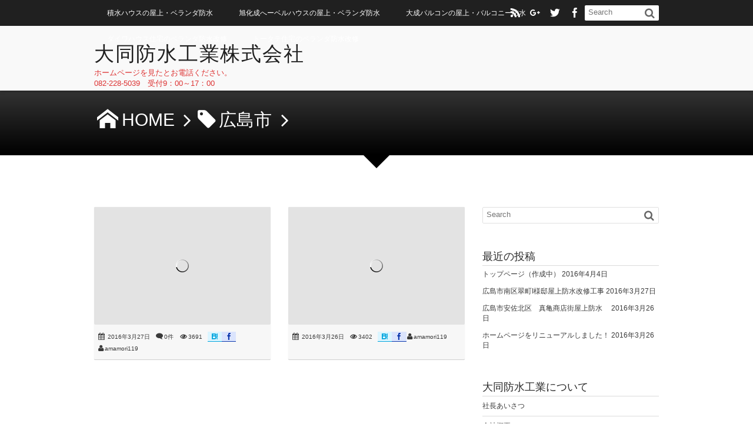

--- FILE ---
content_type: text/html; charset=UTF-8
request_url: https://daido.bosui.net/tag/%E5%BA%83%E5%B3%B6%E5%B8%82/
body_size: 10759
content:
<!DOCTYPE html>
<!--[if IE 6]> <html class="no-js lt-ie9 lt-ie8 lt-ie7 eq-ie6" lang="ja"> <![endif]--><!--[if IE 7]> <html class="no-js lt-ie9 lt-ie8 eq-ie7" lang="ja"> <![endif]--><!--[if IE 8]> <html class="no-js lt-ie9 eq-ie8" lang="ja"> <![endif]-->
<!--[if gt IE 8]><!--><html dir="ltr" lang="ja" prefix="og: https://ogp.me/ns#" class="no-js"><!--<![endif]-->
<head prefix="og: http://ogp.me/ns# fb: http://ogp.me/ns/fb# blog: http://ogp.me/ns/website#">
<meta charset="UTF-8" /><meta http-equiv="X-UA-Compatible" content="IE=edge" /><meta name="viewport" content="width=device-width,initial-scale=1,minimum-scale=1,maximum-scale=1,user-scalable=no" />
<title>広島市 | 大同防水工業株式会社 | 大同防水工業株式会社</title><meta name="keywords" content="広島市 | 大同防水工業株式会社keyword1, keyword2, keyword3" /><meta name="description" content="広島市 | 大同防水工業株式会社タグの記事一覧" /><meta property="og:title" content="広島市 | 大同防水工業株式会社 | 大同防水工業株式会社" /><meta property="og:type" content="article" /><meta property="og:url" content="https://daido.bosui.net/tag/%E5%BA%83%E5%B3%B6%E5%B8%82/" /><meta property="og:image" content="" /><meta property="og:description" content="広島市 | 大同防水工業株式会社タグの記事一覧" /><link rel="canonical" href="https://daido.bosui.net/tag/%e5%ba%83%e5%b3%b6%e5%b8%82/" /><link rel="pingback" href="https://daido.bosui.net/xmlrpc.php" />

		<!-- All in One SEO 4.9.2 - aioseo.com -->
	<meta name="robots" content="max-image-preview:large" />
	<link rel="canonical" href="https://daido.bosui.net/tag/%e5%ba%83%e5%b3%b6%e5%b8%82/" />
	<meta name="generator" content="All in One SEO (AIOSEO) 4.9.2" />
		<script type="application/ld+json" class="aioseo-schema">
			{"@context":"https:\/\/schema.org","@graph":[{"@type":"BreadcrumbList","@id":"https:\/\/daido.bosui.net\/tag\/%E5%BA%83%E5%B3%B6%E5%B8%82\/#breadcrumblist","itemListElement":[{"@type":"ListItem","@id":"https:\/\/daido.bosui.net#listItem","position":1,"name":"Home","item":"https:\/\/daido.bosui.net","nextItem":{"@type":"ListItem","@id":"https:\/\/daido.bosui.net\/tag\/%e5%ba%83%e5%b3%b6%e5%b8%82\/#listItem","name":"\u5e83\u5cf6\u5e02"}},{"@type":"ListItem","@id":"https:\/\/daido.bosui.net\/tag\/%e5%ba%83%e5%b3%b6%e5%b8%82\/#listItem","position":2,"name":"\u5e83\u5cf6\u5e02","previousItem":{"@type":"ListItem","@id":"https:\/\/daido.bosui.net#listItem","name":"Home"}}]},{"@type":"CollectionPage","@id":"https:\/\/daido.bosui.net\/tag\/%E5%BA%83%E5%B3%B6%E5%B8%82\/#collectionpage","url":"https:\/\/daido.bosui.net\/tag\/%E5%BA%83%E5%B3%B6%E5%B8%82\/","name":"\u5e83\u5cf6\u5e02 | \u5927\u540c\u9632\u6c34\u5de5\u696d\u682a\u5f0f\u4f1a\u793e","inLanguage":"ja","isPartOf":{"@id":"https:\/\/daido.bosui.net\/#website"},"breadcrumb":{"@id":"https:\/\/daido.bosui.net\/tag\/%E5%BA%83%E5%B3%B6%E5%B8%82\/#breadcrumblist"}},{"@type":"Organization","@id":"https:\/\/daido.bosui.net\/#organization","name":"\u5927\u540c\u9632\u6c34\u5de5\u696d\u682a\u5f0f\u4f1a\u793e","description":"\u5e83\u5cf6\u3067\u9632\u6c34\u5de5\u4e8b\u306b\u5931\u6557\u3059\u308b\u4eba\u3092\u7121\u304f\u3057\u305f\u3044\u3002\u56fd\u4ea4\u7701\u6307\u5b9a\u76e3\u7406\u6280\u8853\u8005\u3001\u4e00\u7d1a\u5efa\u7bc9\u65bd\u5de5\u7ba1\u7406\u6280\u58eb\u306e\u5c45\u308b\u9632\u6c34\u5c4b\u3002","url":"https:\/\/daido.bosui.net\/"},{"@type":"WebSite","@id":"https:\/\/daido.bosui.net\/#website","url":"https:\/\/daido.bosui.net\/","name":"\u5927\u540c\u9632\u6c34\u5de5\u696d\u682a\u5f0f\u4f1a\u793e","description":"\u5e83\u5cf6\u3067\u9632\u6c34\u5de5\u4e8b\u306b\u5931\u6557\u3059\u308b\u4eba\u3092\u7121\u304f\u3057\u305f\u3044\u3002\u56fd\u4ea4\u7701\u6307\u5b9a\u76e3\u7406\u6280\u8853\u8005\u3001\u4e00\u7d1a\u5efa\u7bc9\u65bd\u5de5\u7ba1\u7406\u6280\u58eb\u306e\u5c45\u308b\u9632\u6c34\u5c4b\u3002","inLanguage":"ja","publisher":{"@id":"https:\/\/daido.bosui.net\/#organization"}}]}
		</script>
		<!-- All in One SEO -->

<link rel='dns-prefetch' href='//ajax.googleapis.com' />
<link rel="alternate" type="application/rss+xml" title="大同防水工業株式会社 &raquo; フィード" href="https://daido.bosui.net/feed/" />
<link rel="alternate" type="application/rss+xml" title="大同防水工業株式会社 &raquo; コメントフィード" href="https://daido.bosui.net/comments/feed/" />
<link rel="alternate" type="application/rss+xml" title="大同防水工業株式会社 &raquo; 広島市 タグのフィード" href="https://daido.bosui.net/tag/%e5%ba%83%e5%b3%b6%e5%b8%82/feed/" />
		<!-- This site uses the Google Analytics by MonsterInsights plugin v9.11.1 - Using Analytics tracking - https://www.monsterinsights.com/ -->
		<!-- Note: MonsterInsights is not currently configured on this site. The site owner needs to authenticate with Google Analytics in the MonsterInsights settings panel. -->
					<!-- No tracking code set -->
				<!-- / Google Analytics by MonsterInsights -->
		<style id='wp-img-auto-sizes-contain-inline-css' type='text/css'>
img:is([sizes=auto i],[sizes^="auto," i]){contain-intrinsic-size:3000px 1500px}
/*# sourceURL=wp-img-auto-sizes-contain-inline-css */
</style>
<link rel='stylesheet' id='digipress-css' href='https://daido.bosui.net/wp-content/themes/dp-elplano/css/style.css?ver=20260124' type='text/css' media='all' />
<link rel='stylesheet' id='dp-visual-css' href='https://daido.bosui.net/wp-content/uploads/digipress/el-plano/css/visual-custom.css?ver=20260124' type='text/css' media='all' />
<link rel='stylesheet' id='dp-regacy-decoration-css' href='https://daido.bosui.net/wp-content/themes/dp-elplano/css/option-decoration-min.css?ver=6.9' type='text/css' media='all' />
<style id='wp-block-library-inline-css' type='text/css'>
:root{--wp-block-synced-color:#7a00df;--wp-block-synced-color--rgb:122,0,223;--wp-bound-block-color:var(--wp-block-synced-color);--wp-editor-canvas-background:#ddd;--wp-admin-theme-color:#007cba;--wp-admin-theme-color--rgb:0,124,186;--wp-admin-theme-color-darker-10:#006ba1;--wp-admin-theme-color-darker-10--rgb:0,107,160.5;--wp-admin-theme-color-darker-20:#005a87;--wp-admin-theme-color-darker-20--rgb:0,90,135;--wp-admin-border-width-focus:2px}@media (min-resolution:192dpi){:root{--wp-admin-border-width-focus:1.5px}}.wp-element-button{cursor:pointer}:root .has-very-light-gray-background-color{background-color:#eee}:root .has-very-dark-gray-background-color{background-color:#313131}:root .has-very-light-gray-color{color:#eee}:root .has-very-dark-gray-color{color:#313131}:root .has-vivid-green-cyan-to-vivid-cyan-blue-gradient-background{background:linear-gradient(135deg,#00d084,#0693e3)}:root .has-purple-crush-gradient-background{background:linear-gradient(135deg,#34e2e4,#4721fb 50%,#ab1dfe)}:root .has-hazy-dawn-gradient-background{background:linear-gradient(135deg,#faaca8,#dad0ec)}:root .has-subdued-olive-gradient-background{background:linear-gradient(135deg,#fafae1,#67a671)}:root .has-atomic-cream-gradient-background{background:linear-gradient(135deg,#fdd79a,#004a59)}:root .has-nightshade-gradient-background{background:linear-gradient(135deg,#330968,#31cdcf)}:root .has-midnight-gradient-background{background:linear-gradient(135deg,#020381,#2874fc)}:root{--wp--preset--font-size--normal:16px;--wp--preset--font-size--huge:42px}.has-regular-font-size{font-size:1em}.has-larger-font-size{font-size:2.625em}.has-normal-font-size{font-size:var(--wp--preset--font-size--normal)}.has-huge-font-size{font-size:var(--wp--preset--font-size--huge)}.has-text-align-center{text-align:center}.has-text-align-left{text-align:left}.has-text-align-right{text-align:right}.has-fit-text{white-space:nowrap!important}#end-resizable-editor-section{display:none}.aligncenter{clear:both}.items-justified-left{justify-content:flex-start}.items-justified-center{justify-content:center}.items-justified-right{justify-content:flex-end}.items-justified-space-between{justify-content:space-between}.screen-reader-text{border:0;clip-path:inset(50%);height:1px;margin:-1px;overflow:hidden;padding:0;position:absolute;width:1px;word-wrap:normal!important}.screen-reader-text:focus{background-color:#ddd;clip-path:none;color:#444;display:block;font-size:1em;height:auto;left:5px;line-height:normal;padding:15px 23px 14px;text-decoration:none;top:5px;width:auto;z-index:100000}html :where(.has-border-color){border-style:solid}html :where([style*=border-top-color]){border-top-style:solid}html :where([style*=border-right-color]){border-right-style:solid}html :where([style*=border-bottom-color]){border-bottom-style:solid}html :where([style*=border-left-color]){border-left-style:solid}html :where([style*=border-width]){border-style:solid}html :where([style*=border-top-width]){border-top-style:solid}html :where([style*=border-right-width]){border-right-style:solid}html :where([style*=border-bottom-width]){border-bottom-style:solid}html :where([style*=border-left-width]){border-left-style:solid}html :where(img[class*=wp-image-]){height:auto;max-width:100%}:where(figure){margin:0 0 1em}html :where(.is-position-sticky){--wp-admin--admin-bar--position-offset:var(--wp-admin--admin-bar--height,0px)}@media screen and (max-width:600px){html :where(.is-position-sticky){--wp-admin--admin-bar--position-offset:0px}}

/*# sourceURL=wp-block-library-inline-css */
</style><style id='global-styles-inline-css' type='text/css'>
:root{--wp--preset--aspect-ratio--square: 1;--wp--preset--aspect-ratio--4-3: 4/3;--wp--preset--aspect-ratio--3-4: 3/4;--wp--preset--aspect-ratio--3-2: 3/2;--wp--preset--aspect-ratio--2-3: 2/3;--wp--preset--aspect-ratio--16-9: 16/9;--wp--preset--aspect-ratio--9-16: 9/16;--wp--preset--color--black: #000000;--wp--preset--color--cyan-bluish-gray: #abb8c3;--wp--preset--color--white: #ffffff;--wp--preset--color--pale-pink: #f78da7;--wp--preset--color--vivid-red: #cf2e2e;--wp--preset--color--luminous-vivid-orange: #ff6900;--wp--preset--color--luminous-vivid-amber: #fcb900;--wp--preset--color--light-green-cyan: #7bdcb5;--wp--preset--color--vivid-green-cyan: #00d084;--wp--preset--color--pale-cyan-blue: #8ed1fc;--wp--preset--color--vivid-cyan-blue: #0693e3;--wp--preset--color--vivid-purple: #9b51e0;--wp--preset--gradient--vivid-cyan-blue-to-vivid-purple: linear-gradient(135deg,rgb(6,147,227) 0%,rgb(155,81,224) 100%);--wp--preset--gradient--light-green-cyan-to-vivid-green-cyan: linear-gradient(135deg,rgb(122,220,180) 0%,rgb(0,208,130) 100%);--wp--preset--gradient--luminous-vivid-amber-to-luminous-vivid-orange: linear-gradient(135deg,rgb(252,185,0) 0%,rgb(255,105,0) 100%);--wp--preset--gradient--luminous-vivid-orange-to-vivid-red: linear-gradient(135deg,rgb(255,105,0) 0%,rgb(207,46,46) 100%);--wp--preset--gradient--very-light-gray-to-cyan-bluish-gray: linear-gradient(135deg,rgb(238,238,238) 0%,rgb(169,184,195) 100%);--wp--preset--gradient--cool-to-warm-spectrum: linear-gradient(135deg,rgb(74,234,220) 0%,rgb(151,120,209) 20%,rgb(207,42,186) 40%,rgb(238,44,130) 60%,rgb(251,105,98) 80%,rgb(254,248,76) 100%);--wp--preset--gradient--blush-light-purple: linear-gradient(135deg,rgb(255,206,236) 0%,rgb(152,150,240) 100%);--wp--preset--gradient--blush-bordeaux: linear-gradient(135deg,rgb(254,205,165) 0%,rgb(254,45,45) 50%,rgb(107,0,62) 100%);--wp--preset--gradient--luminous-dusk: linear-gradient(135deg,rgb(255,203,112) 0%,rgb(199,81,192) 50%,rgb(65,88,208) 100%);--wp--preset--gradient--pale-ocean: linear-gradient(135deg,rgb(255,245,203) 0%,rgb(182,227,212) 50%,rgb(51,167,181) 100%);--wp--preset--gradient--electric-grass: linear-gradient(135deg,rgb(202,248,128) 0%,rgb(113,206,126) 100%);--wp--preset--gradient--midnight: linear-gradient(135deg,rgb(2,3,129) 0%,rgb(40,116,252) 100%);--wp--preset--font-size--small: 13px;--wp--preset--font-size--medium: 20px;--wp--preset--font-size--large: 36px;--wp--preset--font-size--x-large: 42px;--wp--preset--spacing--20: 0.44rem;--wp--preset--spacing--30: 0.67rem;--wp--preset--spacing--40: 1rem;--wp--preset--spacing--50: 1.5rem;--wp--preset--spacing--60: 2.25rem;--wp--preset--spacing--70: 3.38rem;--wp--preset--spacing--80: 5.06rem;--wp--preset--shadow--natural: 6px 6px 9px rgba(0, 0, 0, 0.2);--wp--preset--shadow--deep: 12px 12px 50px rgba(0, 0, 0, 0.4);--wp--preset--shadow--sharp: 6px 6px 0px rgba(0, 0, 0, 0.2);--wp--preset--shadow--outlined: 6px 6px 0px -3px rgb(255, 255, 255), 6px 6px rgb(0, 0, 0);--wp--preset--shadow--crisp: 6px 6px 0px rgb(0, 0, 0);}:where(.is-layout-flex){gap: 0.5em;}:where(.is-layout-grid){gap: 0.5em;}body .is-layout-flex{display: flex;}.is-layout-flex{flex-wrap: wrap;align-items: center;}.is-layout-flex > :is(*, div){margin: 0;}body .is-layout-grid{display: grid;}.is-layout-grid > :is(*, div){margin: 0;}:where(.wp-block-columns.is-layout-flex){gap: 2em;}:where(.wp-block-columns.is-layout-grid){gap: 2em;}:where(.wp-block-post-template.is-layout-flex){gap: 1.25em;}:where(.wp-block-post-template.is-layout-grid){gap: 1.25em;}.has-black-color{color: var(--wp--preset--color--black) !important;}.has-cyan-bluish-gray-color{color: var(--wp--preset--color--cyan-bluish-gray) !important;}.has-white-color{color: var(--wp--preset--color--white) !important;}.has-pale-pink-color{color: var(--wp--preset--color--pale-pink) !important;}.has-vivid-red-color{color: var(--wp--preset--color--vivid-red) !important;}.has-luminous-vivid-orange-color{color: var(--wp--preset--color--luminous-vivid-orange) !important;}.has-luminous-vivid-amber-color{color: var(--wp--preset--color--luminous-vivid-amber) !important;}.has-light-green-cyan-color{color: var(--wp--preset--color--light-green-cyan) !important;}.has-vivid-green-cyan-color{color: var(--wp--preset--color--vivid-green-cyan) !important;}.has-pale-cyan-blue-color{color: var(--wp--preset--color--pale-cyan-blue) !important;}.has-vivid-cyan-blue-color{color: var(--wp--preset--color--vivid-cyan-blue) !important;}.has-vivid-purple-color{color: var(--wp--preset--color--vivid-purple) !important;}.has-black-background-color{background-color: var(--wp--preset--color--black) !important;}.has-cyan-bluish-gray-background-color{background-color: var(--wp--preset--color--cyan-bluish-gray) !important;}.has-white-background-color{background-color: var(--wp--preset--color--white) !important;}.has-pale-pink-background-color{background-color: var(--wp--preset--color--pale-pink) !important;}.has-vivid-red-background-color{background-color: var(--wp--preset--color--vivid-red) !important;}.has-luminous-vivid-orange-background-color{background-color: var(--wp--preset--color--luminous-vivid-orange) !important;}.has-luminous-vivid-amber-background-color{background-color: var(--wp--preset--color--luminous-vivid-amber) !important;}.has-light-green-cyan-background-color{background-color: var(--wp--preset--color--light-green-cyan) !important;}.has-vivid-green-cyan-background-color{background-color: var(--wp--preset--color--vivid-green-cyan) !important;}.has-pale-cyan-blue-background-color{background-color: var(--wp--preset--color--pale-cyan-blue) !important;}.has-vivid-cyan-blue-background-color{background-color: var(--wp--preset--color--vivid-cyan-blue) !important;}.has-vivid-purple-background-color{background-color: var(--wp--preset--color--vivid-purple) !important;}.has-black-border-color{border-color: var(--wp--preset--color--black) !important;}.has-cyan-bluish-gray-border-color{border-color: var(--wp--preset--color--cyan-bluish-gray) !important;}.has-white-border-color{border-color: var(--wp--preset--color--white) !important;}.has-pale-pink-border-color{border-color: var(--wp--preset--color--pale-pink) !important;}.has-vivid-red-border-color{border-color: var(--wp--preset--color--vivid-red) !important;}.has-luminous-vivid-orange-border-color{border-color: var(--wp--preset--color--luminous-vivid-orange) !important;}.has-luminous-vivid-amber-border-color{border-color: var(--wp--preset--color--luminous-vivid-amber) !important;}.has-light-green-cyan-border-color{border-color: var(--wp--preset--color--light-green-cyan) !important;}.has-vivid-green-cyan-border-color{border-color: var(--wp--preset--color--vivid-green-cyan) !important;}.has-pale-cyan-blue-border-color{border-color: var(--wp--preset--color--pale-cyan-blue) !important;}.has-vivid-cyan-blue-border-color{border-color: var(--wp--preset--color--vivid-cyan-blue) !important;}.has-vivid-purple-border-color{border-color: var(--wp--preset--color--vivid-purple) !important;}.has-vivid-cyan-blue-to-vivid-purple-gradient-background{background: var(--wp--preset--gradient--vivid-cyan-blue-to-vivid-purple) !important;}.has-light-green-cyan-to-vivid-green-cyan-gradient-background{background: var(--wp--preset--gradient--light-green-cyan-to-vivid-green-cyan) !important;}.has-luminous-vivid-amber-to-luminous-vivid-orange-gradient-background{background: var(--wp--preset--gradient--luminous-vivid-amber-to-luminous-vivid-orange) !important;}.has-luminous-vivid-orange-to-vivid-red-gradient-background{background: var(--wp--preset--gradient--luminous-vivid-orange-to-vivid-red) !important;}.has-very-light-gray-to-cyan-bluish-gray-gradient-background{background: var(--wp--preset--gradient--very-light-gray-to-cyan-bluish-gray) !important;}.has-cool-to-warm-spectrum-gradient-background{background: var(--wp--preset--gradient--cool-to-warm-spectrum) !important;}.has-blush-light-purple-gradient-background{background: var(--wp--preset--gradient--blush-light-purple) !important;}.has-blush-bordeaux-gradient-background{background: var(--wp--preset--gradient--blush-bordeaux) !important;}.has-luminous-dusk-gradient-background{background: var(--wp--preset--gradient--luminous-dusk) !important;}.has-pale-ocean-gradient-background{background: var(--wp--preset--gradient--pale-ocean) !important;}.has-electric-grass-gradient-background{background: var(--wp--preset--gradient--electric-grass) !important;}.has-midnight-gradient-background{background: var(--wp--preset--gradient--midnight) !important;}.has-small-font-size{font-size: var(--wp--preset--font-size--small) !important;}.has-medium-font-size{font-size: var(--wp--preset--font-size--medium) !important;}.has-large-font-size{font-size: var(--wp--preset--font-size--large) !important;}.has-x-large-font-size{font-size: var(--wp--preset--font-size--x-large) !important;}
/*# sourceURL=global-styles-inline-css */
</style>

<style id='classic-theme-styles-inline-css' type='text/css'>
/*! This file is auto-generated */
.wp-block-button__link{color:#fff;background-color:#32373c;border-radius:9999px;box-shadow:none;text-decoration:none;padding:calc(.667em + 2px) calc(1.333em + 2px);font-size:1.125em}.wp-block-file__button{background:#32373c;color:#fff;text-decoration:none}
/*# sourceURL=/wp-includes/css/classic-themes.min.css */
</style>
<link rel='stylesheet' id='contact-form-7-css' href='https://daido.bosui.net/wp-content/plugins/contact-form-7/includes/css/styles.css?ver=6.1.4' type='text/css' media='all' />
<link rel='stylesheet' id='dp-shortcodes-css' href='https://daido.bosui.net/wp-content/plugins/shortcodes-for-digipress/css/style.css?ver=6.9' type='text/css' media='all' />
<script type="text/javascript" src="https://ajax.googleapis.com/ajax/libs/jquery/1/jquery.min.js?ver=6.9" id="jquery-js"></script>
<link rel="https://api.w.org/" href="https://daido.bosui.net/wp-json/" /><link rel="alternate" title="JSON" type="application/json" href="https://daido.bosui.net/wp-json/wp/v2/tags/3" /><link rel="EditURI" type="application/rsd+xml" title="RSD" href="https://daido.bosui.net/xmlrpc.php?rsd" />
<script>j$=jQuery;</script>
</head>
<body class="archive tag tag-3 wp-theme-dp-elplano">
<header id="header_area_paged">
<nav id="fixed_menu">
<ul id="fixed_menu_ul" class="menu"><li id="menu-item-39" class="menu-item menu-item-type-post_type menu-item-object-page"><a href="https://daido.bosui.net/page-37/">積水ハウスの屋上・ベランダ防水</a></li>
<li id="menu-item-40" class="menu-item menu-item-type-post_type menu-item-object-page"><a href="https://daido.bosui.net/page-35/">旭化成へーベルハウスの屋上・ベランダ防水</a></li>
<li id="menu-item-44" class="menu-item menu-item-type-post_type menu-item-object-page"><a href="https://daido.bosui.net/page-42/">大成パルコンの屋上・バルコニー防水</a></li>
<li id="menu-item-47" class="menu-item menu-item-type-post_type menu-item-object-page"><a href="https://daido.bosui.net/page-45/">ダイワハウス住宅のベランダ防水改修</a></li>
<li id="menu-item-50" class="menu-item menu-item-type-post_type menu-item-object-page"><a href="https://daido.bosui.net/page-48/">トータテ住宅のベランダ防水改修</a></li>
</ul><div id="fixed_sform"><div class="hd_searchform"><form method="get" id="searchform" action="https://daido.bosui.net/">
<label for="s" class="assistive-text">Search</label>
<input type="text" class="field" name="s" id="s" placeholder="Search" />
<input type="submit" class="submit" name="submit" id="searchsubmit" value="" />
</form>
<div id="fixed_sns"><ul><li><a href="http://facebook.com/" title="Share on Facebook" target="_blank" class="icon-facebook"><span>Facebook</span></a></li><li><a href="http://twitter.com/" title="Follow on Twitter" target="_blank" class="icon-twitter"><span>Twitter</span></a></li><li><a href="https://plus.google.com/" title="Google+" target="_blank" class="icon-gplus"><span>Google+</span></a></li><li><a href="https://daido.bosui.net/feed/" title="Subscribe Feed" target="_blank" class="icon-rss"><span>RSS</span></a></li></ul></div></div></div><div id="expand_float_menu" class="icon-menu"><span>Menu</span></div>
</nav><div id="header_container_paged" class="clearfix">
<div class="hgroup">
<h1><a href="https://daido.bosui.net/" title="大同防水工業株式会社">
		大同防水工業株式会社</a></h1>
<h2>ホームページを見たとお電話ください。<br />082-228-5039　受付9：00～17：00</h2></div>
</div>
</header>
<section class="dp_topbar_title"><nav id="" class="dp_breadcrumb clearfix"><ul><li itemscope itemtype="http://data-vocabulary.org/Breadcrumb"><a href="https://daido.bosui.net/" itemprop="url" class="icon-home"><span itemprop="title">HOME</span></a></li><li itemscope itemtype="http://data-vocabulary.org/Breadcrumb"><span itemprop="title" class="icon-tag">広島市</span></li></ul></nav></section>
<div id="container" class="dp-container clearfix">
<div class="breadcrumb_arrow aligncenter"><span>Articles</span></div>
<div id="content" class="content">
<section id="post-table-section" class="clearfix">
	<ul class="top-posts-ul two-col"><li class="oddpost ">
<article id="post-56" class="hentry post">
<div class="post_thumb_portfolio"><a href="https://daido.bosui.net/2016/03/27/post-56/" title="広島市南区翠町I様邸屋上防水改修工事"><img src="https://daido.bosui.net/wp-content/uploads/2016/03/d613148ba56e761b4e1542498951ef78.jpg" width="600" class="wp-post-image" alt="広島市南区翠町I様邸屋上防水改修工事" /></a></div>
<div class="post_tbl_div">
<div class="post_info_portfolio clearfix">
<a href="https://daido.bosui.net/2016/03/27/post-56/" rel="bookmark">
<header><h1 class="entry-title top-tbl-title">広島市南区翠町I様邸屋上防水改修工事</h1></header>
</a>
</div>
</div>
<footer class="tbl_meta">
		<span class="icon-calendar">
<time datetime="2016-03-27T16:43:17+09:00" class="date updated">2016年3月27日</time>
</span>
<span class="icon-comment"><a href="https://daido.bosui.net/2016/03/27/post-56/#respond">0件</a></span>
<span class="icon-eye">3691</span>
		<div class="loop-share-num"><div class="bg-hatebu icon-hatebu"><span class="share-num"></span></div><div class="bg-likes icon-facebook"><span class="share-num"></span></div></div><span class="icon-user vcard author"><a href="https://daido.bosui.net/author/amamori119/" rel="author" title="Show articles of this user." class="fn">amamori119</a></span></footer>
<script>j$(function() {get_sns_share_count('https://daido.bosui.net/2016/03/27/post-56/', 'post-56');});</script>
</article>
</li>
<li class="evenpost last-post">
<article id="post-17" class="hentry post">
<div class="post_thumb_portfolio"><a href="https://daido.bosui.net/2016/03/26/post-17/" title="広島市安佐北区　真亀商店街屋上防水　"><img src="https://daido.bosui.net/wp-content/uploads/2016/03/IMG_9777-300x225.jpg" width="600" class="wp-post-image" alt="広島市安佐北区　真亀商店街屋上防水　" /></a></div>
<div class="post_tbl_div">
<div class="post_info_portfolio clearfix">
<a href="https://daido.bosui.net/2016/03/26/post-17/" rel="bookmark">
<header><h1 class="entry-title top-tbl-title">広島市安佐北区　真亀商店街屋上防水　</h1></header>
</a>
</div>
</div>
<footer class="tbl_meta">
		<span class="icon-calendar">
<time datetime="2016-03-26T19:09:36+09:00" class="date updated">2016年3月26日</time>
</span>
<span class="icon-eye">3402</span>
		<div class="loop-share-num"><div class="bg-hatebu icon-hatebu"><span class="share-num"></span></div><div class="bg-likes icon-facebook"><span class="share-num"></span></div></div><span class="icon-user vcard author"><a href="https://daido.bosui.net/author/amamori119/" rel="author" title="Show articles of this user." class="fn">amamori119</a></span></footer>
<script>j$(function() {get_sns_share_count('https://daido.bosui.net/2016/03/26/post-17/', 'post-17');});</script>
</article>
</li>
</ul>
</section>
<nav class="navigation clearfix"><div class="nav_to_paged"></div></nav>
</div>
<aside id="sidebar">
<div id="search-2" class="widget-box widget_search slider_fx"><form method="get" id="searchform" action="https://daido.bosui.net/">
<label for="s" class="assistive-text">Search</label>
<input type="text" class="field" name="s" id="s" placeholder="Search" />
<input type="submit" class="submit" name="submit" id="searchsubmit" value="" />
</form>
</div>
		<div id="recent-posts-2" class="widget-box widget_recent_entries slider_fx">
		<h1>最近の投稿</h1>
		<ul>
											<li>
					<a href="https://daido.bosui.net/2016/04/04/post-80/">トップページ（作成中）</a>
											<span class="post-date">2016年4月4日</span>
									</li>
											<li>
					<a href="https://daido.bosui.net/2016/03/27/post-56/">広島市南区翠町I様邸屋上防水改修工事</a>
											<span class="post-date">2016年3月27日</span>
									</li>
											<li>
					<a href="https://daido.bosui.net/2016/03/26/post-17/">広島市安佐北区　真亀商店街屋上防水　</a>
											<span class="post-date">2016年3月26日</span>
									</li>
											<li>
					<a href="https://daido.bosui.net/2016/03/26/post-12/">ホームページをリニューアルしました！</a>
											<span class="post-date">2016年3月26日</span>
									</li>
					</ul>

		</div><div id="nav_menu-2" class="widget-box widget_nav_menu slider_fx"><h1>大同防水工業について</h1><div class="menu-%e5%a4%a7%e5%90%8c%e9%98%b2%e6%b0%b4%e5%b7%a5%e6%a5%ad%e3%81%ab%e3%81%a4%e3%81%84%e3%81%a6-container"><ul id="menu-%e5%a4%a7%e5%90%8c%e9%98%b2%e6%b0%b4%e5%b7%a5%e6%a5%ad%e3%81%ab%e3%81%a4%e3%81%84%e3%81%a6" class="menu"><li id="menu-item-26" class="menu-item menu-item-type-post_type menu-item-object-page menu-item-26"><a href="https://daido.bosui.net/greeting2/">社長あいさつ</a></li>
<li id="menu-item-29" class="menu-item menu-item-type-post_type menu-item-object-page menu-item-29"><a href="https://daido.bosui.net/page-5/">会社概要</a></li>
<li id="menu-item-33" class="menu-item menu-item-type-post_type menu-item-object-page menu-item-33"><a href="https://daido.bosui.net/page-30/">求人情報</a></li>
<li id="menu-item-96" class="menu-item menu-item-type-post_type menu-item-object-page menu-item-96"><a href="https://daido.bosui.net/page-73/">問い合わせ</a></li>
</ul></div></div><div id="nav_menu-3" class="widget-box widget_nav_menu slider_fx"><h1>ハウスメーカー住宅の防水改修</h1><div class="menu-%e3%83%8f%e3%82%a6%e3%82%b9%e3%83%a1%e3%83%bc%e3%82%ab%e3%83%bc%e4%bd%8f%e5%ae%85%e3%81%ae%e9%98%b2%e6%b0%b4%e6%94%b9%e4%bf%ae-container"><ul id="menu-%e3%83%8f%e3%82%a6%e3%82%b9%e3%83%a1%e3%83%bc%e3%82%ab%e3%83%bc%e4%bd%8f%e5%ae%85%e3%81%ae%e9%98%b2%e6%b0%b4%e6%94%b9%e4%bf%ae" class="menu"><li id="menu-item-39" class="menu-item menu-item-type-post_type menu-item-object-page menu-item-39"><a href="https://daido.bosui.net/page-37/">積水ハウスの屋上・ベランダ防水</a></li>
<li id="menu-item-40" class="menu-item menu-item-type-post_type menu-item-object-page menu-item-40"><a href="https://daido.bosui.net/page-35/">旭化成へーベルハウスの屋上・ベランダ防水</a></li>
<li id="menu-item-44" class="menu-item menu-item-type-post_type menu-item-object-page menu-item-44"><a href="https://daido.bosui.net/page-42/">大成パルコンの屋上・バルコニー防水</a></li>
<li id="menu-item-47" class="menu-item menu-item-type-post_type menu-item-object-page menu-item-47"><a href="https://daido.bosui.net/page-45/">ダイワハウス住宅のベランダ防水改修</a></li>
<li id="menu-item-50" class="menu-item menu-item-type-post_type menu-item-object-page menu-item-50"><a href="https://daido.bosui.net/page-48/">トータテ住宅のベランダ防水改修</a></li>
</ul></div></div><div id="dptabwidget-2" class="widget-box dp_tab_widget slider_fx"><div class="dp_tab_widget"><ul class="dp_tab_widget_ul clearfix"><li id="tab_newPost" class="dp_tab_title active_tab">最近の投稿</li><li id="tab_most_viewed" class="dp_tab_title inactive_tab">人気の記事</li><li id="tab_random" class="dp_tab_title inactive_tab">ピックアップ</li></ul><div class="dp_tab_contents"><div id="tab_newPost_content" class="first_tab"><ul class="recent_entries thumb"><li id="wlp-1796975533681be5-80" class="clearfix"><div class="widget-post-thumb thumb"><img src="https://daido.bosui.net/wp-content/uploads/2016/04/977d00fdf38cb5076ab4235a988a4e33.jpg" width="400" class="wp-post-image" alt="トップページ（作成中）" /></div><div class="excerpt_div"><time datetime="2016-04-04T14:46:20+09:00" pubdate="pubdate" class="widget-time">2016年4月4日</time><h4 class="excerpt_title_wid"><a href="https://daido.bosui.net/2016/04/04/post-80/" rel="bookmark" title="トップページ（作成中）">トップページ（作成中）</a></h4><div class="loop-share-num in-blk"><div class="bg-hatebu"><i class="icon-hatebu"></i><span class="share-num"></span></div></div></div><script>j$(function() {get_sns_share_count("https://daido.bosui.net/2016/04/04/post-80/", "wlp-1796975533681be5-80");});</script></li><li id="wlp-1056975533681d2f-56" class="clearfix"><div class="widget-post-thumb thumb"><img src="https://daido.bosui.net/wp-content/uploads/2016/03/d613148ba56e761b4e1542498951ef78.jpg" width="400" class="wp-post-image" alt="広島市南区翠町I様邸屋上防水改修工事" /></div><div class="excerpt_div"><time datetime="2016-03-27T16:43:17+09:00" pubdate="pubdate" class="widget-time">2016年3月27日</time><h4 class="excerpt_title_wid"><a href="https://daido.bosui.net/2016/03/27/post-56/" rel="bookmark" title="広島市南区翠町I様邸屋上防水改修工事">広島市南区翠町I様邸屋上防水改修工事</a></h4><div class="loop-share-num in-blk"><div class="bg-hatebu"><i class="icon-hatebu"></i><span class="share-num"></span></div></div></div><script>j$(function() {get_sns_share_count("https://daido.bosui.net/2016/03/27/post-56/", "wlp-1056975533681d2f-56");});</script></li><li id="wlp-3006975533681e4a-17" class="clearfix"><div class="widget-post-thumb thumb"><img src="https://daido.bosui.net/wp-content/uploads/2016/03/IMG_9777-300x225.jpg" width="400" class="wp-post-image" alt="広島市安佐北区　真亀商店街屋上防水　" /></div><div class="excerpt_div"><time datetime="2016-03-26T19:09:36+09:00" pubdate="pubdate" class="widget-time">2016年3月26日</time><h4 class="excerpt_title_wid"><a href="https://daido.bosui.net/2016/03/26/post-17/" rel="bookmark" title="広島市安佐北区　真亀商店街屋上防水　">広島市安佐北区　真亀商店街屋上防水　</a></h4><div class="loop-share-num in-blk"><div class="bg-hatebu"><i class="icon-hatebu"></i><span class="share-num"></span></div></div></div><script>j$(function() {get_sns_share_count("https://daido.bosui.net/2016/03/26/post-17/", "wlp-3006975533681e4a-17");});</script></li><li id="wlp-2246975533681f94-12" class="clearfix"><div class="widget-post-thumb thumb"><img src="https://daido.bosui.net/wp-content/uploads/2016/03/b8ad40b43f215a6ba4820a19a21b371a.jpg" width="400" class="wp-post-image" alt="大同防水工業代表取締役の画像" /></div><div class="excerpt_div"><time datetime="2016-03-26T18:59:46+09:00" pubdate="pubdate" class="widget-time">2016年3月26日</time><h4 class="excerpt_title_wid"><a href="https://daido.bosui.net/2016/03/26/post-12/" rel="bookmark" title="ホームページをリニューアルしました！">ホームページをリニューアルしました！</a></h4><div class="loop-share-num in-blk"><div class="bg-hatebu"><i class="icon-hatebu"></i><span class="share-num"></span></div></div></div><script>j$(function() {get_sns_share_count("https://daido.bosui.net/2016/03/26/post-12/", "wlp-2246975533681f94-12");});</script></li></ul></div><div id="tab_most_viewed_content"><ul class="recent_entries thumb"><li id="wlp-424697553368227b-80" class="clearfix has_rank"><div class="widget-post-thumb thumb"><img src="https://daido.bosui.net/wp-content/uploads/2016/04/977d00fdf38cb5076ab4235a988a4e33.jpg" width="400" class="wp-post-image" alt="トップページ（作成中）" /></div><div class="excerpt_div"><time datetime="2016-04-04T14:46:20+09:00" pubdate="pubdate" class="widget-time">2016年4月4日</time><h4 class="excerpt_title_wid"><a href="https://daido.bosui.net/2016/04/04/post-80/" rel="bookmark" title="トップページ（作成中）">トップページ（作成中）</a></h4><div class="loop-share-num in-blk"><div class="bg-hatebu"><i class="icon-hatebu"></i><span class="share-num"></span></div></div></div><span class="rank_label thumb">1</span><script>j$(function() {get_sns_share_count("https://daido.bosui.net/2016/04/04/post-80/", "wlp-424697553368227b-80");});</script></li><li id="wlp-14569755336823a3-56" class="clearfix has_rank"><div class="widget-post-thumb thumb"><img src="https://daido.bosui.net/wp-content/uploads/2016/03/d613148ba56e761b4e1542498951ef78.jpg" width="400" class="wp-post-image" alt="広島市南区翠町I様邸屋上防水改修工事" /></div><div class="excerpt_div"><time datetime="2016-03-27T16:43:17+09:00" pubdate="pubdate" class="widget-time">2016年3月27日</time><h4 class="excerpt_title_wid"><a href="https://daido.bosui.net/2016/03/27/post-56/" rel="bookmark" title="広島市南区翠町I様邸屋上防水改修工事">広島市南区翠町I様邸屋上防水改修工事</a></h4><div class="loop-share-num in-blk"><div class="bg-hatebu"><i class="icon-hatebu"></i><span class="share-num"></span></div></div></div><span class="rank_label thumb">2</span><script>j$(function() {get_sns_share_count("https://daido.bosui.net/2016/03/27/post-56/", "wlp-14569755336823a3-56");});</script></li><li id="wlp-39569755336824ba-17" class="clearfix has_rank"><div class="widget-post-thumb thumb"><img src="https://daido.bosui.net/wp-content/uploads/2016/03/IMG_9777-300x225.jpg" width="400" class="wp-post-image" alt="広島市安佐北区　真亀商店街屋上防水　" /></div><div class="excerpt_div"><time datetime="2016-03-26T19:09:36+09:00" pubdate="pubdate" class="widget-time">2016年3月26日</time><h4 class="excerpt_title_wid"><a href="https://daido.bosui.net/2016/03/26/post-17/" rel="bookmark" title="広島市安佐北区　真亀商店街屋上防水　">広島市安佐北区　真亀商店街屋上防水　</a></h4><div class="loop-share-num in-blk"><div class="bg-hatebu"><i class="icon-hatebu"></i><span class="share-num"></span></div></div></div><span class="rank_label thumb">3</span><script>j$(function() {get_sns_share_count("https://daido.bosui.net/2016/03/26/post-17/", "wlp-39569755336824ba-17");});</script></li><li id="wlp-44669755336825dd-12" class="clearfix has_rank"><div class="widget-post-thumb thumb"><img src="https://daido.bosui.net/wp-content/uploads/2016/03/b8ad40b43f215a6ba4820a19a21b371a.jpg" width="400" class="wp-post-image" alt="大同防水工業代表取締役の画像" /></div><div class="excerpt_div"><time datetime="2016-03-26T18:59:46+09:00" pubdate="pubdate" class="widget-time">2016年3月26日</time><h4 class="excerpt_title_wid"><a href="https://daido.bosui.net/2016/03/26/post-12/" rel="bookmark" title="ホームページをリニューアルしました！">ホームページをリニューアルしました！</a></h4><div class="loop-share-num in-blk"><div class="bg-hatebu"><i class="icon-hatebu"></i><span class="share-num"></span></div></div></div><span class="rank_label thumb">4</span><script>j$(function() {get_sns_share_count("https://daido.bosui.net/2016/03/26/post-12/", "wlp-44669755336825dd-12");});</script></li></ul></div><div id="tab_random_content"><ul class="recent_entries thumb"><li id="wlp-30169755336828be-56" class="clearfix"><div class="widget-post-thumb thumb"><img src="https://daido.bosui.net/wp-content/uploads/2016/03/d613148ba56e761b4e1542498951ef78.jpg" width="400" class="wp-post-image" alt="広島市南区翠町I様邸屋上防水改修工事" /></div><div class="excerpt_div"><time datetime="2016-03-27T16:43:17+09:00" pubdate="pubdate" class="widget-time">2016年3月27日</time><h4 class="excerpt_title_wid"><a href="https://daido.bosui.net/2016/03/27/post-56/" rel="bookmark" title="広島市南区翠町I様邸屋上防水改修工事">広島市南区翠町I様邸屋上防水改修工事</a></h4><div class="loop-share-num in-blk"><div class="bg-hatebu"><i class="icon-hatebu"></i><span class="share-num"></span></div></div></div><script>j$(function() {get_sns_share_count("https://daido.bosui.net/2016/03/27/post-56/", "wlp-30169755336828be-56");});</script></li><li id="wlp-42769755336829e0-80" class="clearfix"><div class="widget-post-thumb thumb"><img src="https://daido.bosui.net/wp-content/uploads/2016/04/977d00fdf38cb5076ab4235a988a4e33.jpg" width="400" class="wp-post-image" alt="トップページ（作成中）" /></div><div class="excerpt_div"><time datetime="2016-04-04T14:46:20+09:00" pubdate="pubdate" class="widget-time">2016年4月4日</time><h4 class="excerpt_title_wid"><a href="https://daido.bosui.net/2016/04/04/post-80/" rel="bookmark" title="トップページ（作成中）">トップページ（作成中）</a></h4><div class="loop-share-num in-blk"><div class="bg-hatebu"><i class="icon-hatebu"></i><span class="share-num"></span></div></div></div><script>j$(function() {get_sns_share_count("https://daido.bosui.net/2016/04/04/post-80/", "wlp-42769755336829e0-80");});</script></li><li id="wlp-1626975533682af2-12" class="clearfix"><div class="widget-post-thumb thumb"><img src="https://daido.bosui.net/wp-content/uploads/2016/03/b8ad40b43f215a6ba4820a19a21b371a.jpg" width="400" class="wp-post-image" alt="大同防水工業代表取締役の画像" /></div><div class="excerpt_div"><time datetime="2016-03-26T18:59:46+09:00" pubdate="pubdate" class="widget-time">2016年3月26日</time><h4 class="excerpt_title_wid"><a href="https://daido.bosui.net/2016/03/26/post-12/" rel="bookmark" title="ホームページをリニューアルしました！">ホームページをリニューアルしました！</a></h4><div class="loop-share-num in-blk"><div class="bg-hatebu"><i class="icon-hatebu"></i><span class="share-num"></span></div></div></div><script>j$(function() {get_sns_share_count("https://daido.bosui.net/2016/03/26/post-12/", "wlp-1626975533682af2-12");});</script></li><li id="wlp-1156975533682c13-17" class="clearfix"><div class="widget-post-thumb thumb"><img src="https://daido.bosui.net/wp-content/uploads/2016/03/IMG_9777-300x225.jpg" width="400" class="wp-post-image" alt="広島市安佐北区　真亀商店街屋上防水　" /></div><div class="excerpt_div"><time datetime="2016-03-26T19:09:36+09:00" pubdate="pubdate" class="widget-time">2016年3月26日</time><h4 class="excerpt_title_wid"><a href="https://daido.bosui.net/2016/03/26/post-17/" rel="bookmark" title="広島市安佐北区　真亀商店街屋上防水　">広島市安佐北区　真亀商店街屋上防水　</a></h4><div class="loop-share-num in-blk"><div class="bg-hatebu"><i class="icon-hatebu"></i><span class="share-num"></span></div></div></div><script>j$(function() {get_sns_share_count("https://daido.bosui.net/2016/03/26/post-17/", "wlp-1156975533682c13-17");});</script></li></ul></div></div></div></div><div id="text-2" class="widget-box widget_text slider_fx">			<div class="textwidget"><a href="http://amamori119.jp/" rel="attachment wp-att-78"><img src="http://daido.bosui.net/wp-content/uploads/2016/04/amamori119logo.jpg" alt="雨漏り119ロゴ画像" width="265" height="97" class="alignone size-full wp-image-78" /></a></div>
		</div></aside>
</div>
<footer id="footer"><div id="ft-widget-container">
<div id="ft-widget-content">
<div id="ft-widget-area1" class="clearfix">
	<div id="calendar-2" class="ft-widget-box clearfix widget_calendar slider_fx"><h1>更新日</h1><div id="calendar_wrap" class="calendar_wrap"><table id="wp-calendar" class="wp-calendar-table">
	<caption>2026年1月</caption>
	<thead>
	<tr>
		<th scope="col" aria-label="月曜日">月</th>
		<th scope="col" aria-label="火曜日">火</th>
		<th scope="col" aria-label="水曜日">水</th>
		<th scope="col" aria-label="木曜日">木</th>
		<th scope="col" aria-label="金曜日">金</th>
		<th scope="col" aria-label="土曜日">土</th>
		<th scope="col" aria-label="日曜日">日</th>
	</tr>
	</thead>
	<tbody>
	<tr>
		<td colspan="3" class="pad">&nbsp;</td><td>1</td><td>2</td><td>3</td><td>4</td>
	</tr>
	<tr>
		<td>5</td><td>6</td><td>7</td><td>8</td><td>9</td><td>10</td><td>11</td>
	</tr>
	<tr>
		<td>12</td><td>13</td><td>14</td><td>15</td><td>16</td><td>17</td><td>18</td>
	</tr>
	<tr>
		<td>19</td><td>20</td><td>21</td><td>22</td><td>23</td><td>24</td><td id="today">25</td>
	</tr>
	<tr>
		<td>26</td><td>27</td><td>28</td><td>29</td><td>30</td><td>31</td>
		<td class="pad" colspan="1">&nbsp;</td>
	</tr>
	</tbody>
	</table><nav aria-label="前と次の月" class="wp-calendar-nav">
		<span class="wp-calendar-nav-prev"><a href="https://daido.bosui.net/2016/04/">&laquo; 4月</a></span>
		<span class="pad">&nbsp;</span>
		<span class="wp-calendar-nav-next">&nbsp;</span>
	</nav></div></div></div>
<div id="ft-widget-area2" class="clearfix">
	<div id="tag_cloud-2" class="ft-widget-box clearfix widget_tag_cloud slider_fx"><h1>関連語句から探す</h1><div class="tagcloud"><a href="https://daido.bosui.net/tag/%e9%81%ae%e7%86%b1/" class="tag-cloud-link tag-link-8 tag-link-position-1" style="font-size: 8pt;" aria-label="遮熱 (1個の項目)">遮熱</a>
<a href="https://daido.bosui.net/tag/%e7%bf%a0%e7%94%ba/" class="tag-cloud-link tag-link-15 tag-link-position-2" style="font-size: 8pt;" aria-label="翠町 (1個の項目)">翠町</a>
<a href="https://daido.bosui.net/tag/%e7%a9%8d%e6%b0%b4%e3%83%8f%e3%82%a6%e3%82%b9/" class="tag-cloud-link tag-link-14 tag-link-position-3" style="font-size: 8pt;" aria-label="積水ハウス (1個の項目)">積水ハウス</a>
<a href="https://daido.bosui.net/tag/%e7%9c%9f%e4%ba%80/" class="tag-cloud-link tag-link-5 tag-link-position-4" style="font-size: 8pt;" aria-label="真亀 (1個の項目)">真亀</a>
<a href="https://daido.bosui.net/tag/%e6%96%ad%e7%86%b1/" class="tag-cloud-link tag-link-9 tag-link-position-5" style="font-size: 8pt;" aria-label="断熱 (1個の項目)">断熱</a>
<a href="https://daido.bosui.net/tag/%e5%ba%83%e5%b3%b6%e5%b8%82/" class="tag-cloud-link tag-link-3 tag-link-position-6" style="font-size: 22pt;" aria-label="広島市 (2個の項目)">広島市</a>
<a href="https://daido.bosui.net/tag/%e5%b1%8b%e4%b8%8a%e9%98%b2%e6%b0%b4/" class="tag-cloud-link tag-link-10 tag-link-position-7" style="font-size: 22pt;" aria-label="屋上防水 (2個の項目)">屋上防水</a>
<a href="https://daido.bosui.net/tag/%e5%ae%89%e4%bd%90%e5%8c%97%e5%8c%ba/" class="tag-cloud-link tag-link-4 tag-link-position-8" style="font-size: 8pt;" aria-label="安佐北区 (1個の項目)">安佐北区</a>
<a href="https://daido.bosui.net/tag/%e5%a1%a9%e3%83%93%e3%82%b7%e3%83%bc%e3%83%88%e9%98%b2%e6%b0%b4%e6%a9%9f%e6%a2%b0%e5%bc%8f%e5%9b%ba%e5%ae%9a%e5%b7%a5%e6%b3%95/" class="tag-cloud-link tag-link-6 tag-link-position-9" style="font-size: 22pt;" aria-label="塩ビシート防水機械式固定工法 (2個の項目)">塩ビシート防水機械式固定工法</a>
<a href="https://daido.bosui.net/tag/%e5%8d%97%e5%8c%ba/" class="tag-cloud-link tag-link-13 tag-link-position-10" style="font-size: 8pt;" aria-label="南区 (1個の項目)">南区</a>
<a href="https://daido.bosui.net/tag/%e3%82%b5%e3%83%bc%e3%83%a2%e3%82%b3%e3%83%b3%e3%83%88%e3%83%ad%e3%83%bc%e3%83%ab%e6%96%ad%e7%86%b1%e6%94%b9%e4%bf%ae/" class="tag-cloud-link tag-link-7 tag-link-position-11" style="font-size: 8pt;" aria-label="サーモコントロール断熱改修 (1個の項目)">サーモコントロール断熱改修</a></div>
</div></div>
<div id="ft-widget-area3" class="clearfix">
	<div id="categories-3" class="ft-widget-box clearfix widget_categories slider_fx"><h1>カテゴリー</h1>
			<ul>
					<li class="cat-item cat-item-2"><a href="https://daido.bosui.net/category/jirei/" >施工事例</a>
</li>
	<li class="cat-item cat-item-1"><a href="https://daido.bosui.net/category/%e6%9c%aa%e5%88%86%e9%a1%9e/" >未分類</a>
</li>
			</ul>

			</div></div>
<a href="#header_area_paged" id="gototop" class="footer_arrow"><span>Return Top</span></a>
</div>
</div>
<div id="footer-bottom"><div id="ft-btm-content">&copy; 2003-2026 <a href="https://daido.bosui.net/"><small>大同防水工業株式会社</small></a>
</div></div></footer>
<a href="#header_area_paged" id="gototop2" class="icon-up-open" title="Return Top"><span>Return Top</span></a>
<script type="speculationrules">
{"prefetch":[{"source":"document","where":{"and":[{"href_matches":"/*"},{"not":{"href_matches":["/wp-*.php","/wp-admin/*","/wp-content/uploads/*","/wp-content/*","/wp-content/plugins/*","/wp-content/themes/dp-elplano/*","/*\\?(.+)"]}},{"not":{"selector_matches":"a[rel~=\"nofollow\"]"}},{"not":{"selector_matches":".no-prefetch, .no-prefetch a"}}]},"eagerness":"conservative"}]}
</script>
<script type="text/javascript" src="https://daido.bosui.net/wp-content/themes/dp-elplano/inc/js/jquery/jquery.easing.min.js?ver=6.9" id="easing-js"></script>
<script type="text/javascript" src="https://daido.bosui.net/wp-includes/js/imagesloaded.min.js?ver=5.0.0" id="imagesloaded-js"></script>
<script type="text/javascript" src="https://daido.bosui.net/wp-content/themes/dp-elplano/inc/js/jquery/jquery.fitvids.min.js?ver=6.9" id="fitvids-js"></script>
<script type="text/javascript" src="https://daido.bosui.net/wp-content/themes/dp-elplano/inc/js/jquery/jquery.masonry.min.js?ver=6.9" id="dp-masonry-js"></script>
<script type="text/javascript" src="https://daido.bosui.net/wp-content/themes/dp-elplano/inc/js/theme-import.min.js?ver=6.9" id="dp-js-js"></script>
<script type="module"  src="https://daido.bosui.net/wp-content/plugins/all-in-one-seo-pack/dist/Lite/assets/table-of-contents.95d0dfce.js?ver=4.9.2" id="aioseo/js/src/vue/standalone/blocks/table-of-contents/frontend.js-js"></script>
<script type="text/javascript" src="https://daido.bosui.net/wp-includes/js/dist/hooks.min.js?ver=dd5603f07f9220ed27f1" id="wp-hooks-js"></script>
<script type="text/javascript" src="https://daido.bosui.net/wp-includes/js/dist/i18n.min.js?ver=c26c3dc7bed366793375" id="wp-i18n-js"></script>
<script type="text/javascript" id="wp-i18n-js-after">
/* <![CDATA[ */
wp.i18n.setLocaleData( { 'text direction\u0004ltr': [ 'ltr' ] } );
//# sourceURL=wp-i18n-js-after
/* ]]> */
</script>
<script type="text/javascript" src="https://daido.bosui.net/wp-content/plugins/contact-form-7/includes/swv/js/index.js?ver=6.1.4" id="swv-js"></script>
<script type="text/javascript" id="contact-form-7-js-translations">
/* <![CDATA[ */
( function( domain, translations ) {
	var localeData = translations.locale_data[ domain ] || translations.locale_data.messages;
	localeData[""].domain = domain;
	wp.i18n.setLocaleData( localeData, domain );
} )( "contact-form-7", {"translation-revision-date":"2025-11-30 08:12:23+0000","generator":"GlotPress\/4.0.3","domain":"messages","locale_data":{"messages":{"":{"domain":"messages","plural-forms":"nplurals=1; plural=0;","lang":"ja_JP"},"This contact form is placed in the wrong place.":["\u3053\u306e\u30b3\u30f3\u30bf\u30af\u30c8\u30d5\u30a9\u30fc\u30e0\u306f\u9593\u9055\u3063\u305f\u4f4d\u7f6e\u306b\u7f6e\u304b\u308c\u3066\u3044\u307e\u3059\u3002"],"Error:":["\u30a8\u30e9\u30fc:"]}},"comment":{"reference":"includes\/js\/index.js"}} );
//# sourceURL=contact-form-7-js-translations
/* ]]> */
</script>
<script type="text/javascript" id="contact-form-7-js-before">
/* <![CDATA[ */
var wpcf7 = {
    "api": {
        "root": "https:\/\/daido.bosui.net\/wp-json\/",
        "namespace": "contact-form-7\/v1"
    }
};
//# sourceURL=contact-form-7-js-before
/* ]]> */
</script>
<script type="text/javascript" src="https://daido.bosui.net/wp-content/plugins/contact-form-7/includes/js/index.js?ver=6.1.4" id="contact-form-7-js"></script>
<script type="text/javascript" src="https://daido.bosui.net/wp-content/plugins/shortcodes-for-digipress/inc/js/jquery/bjqs.min.js?ver=6.9" id="dp_sc_bjqs-js"></script>
<script type="text/javascript" src="https://daido.bosui.net/wp-content/plugins/shortcodes-for-digipress/inc/js/jquery/jquery.tablesorter.min.js?ver=6.9" id="dp_sc_tablesorter-js"></script>
<script type="text/javascript" src="https://daido.bosui.net/wp-content/plugins/shortcodes-for-digipress/inc/js/script.min.js?ver=6.9" id="dp_sc_plugin_js-js"></script>
<script>function dp_theme_noactivate_copyright(){return;}</script><!--[if lt IE 9]><script src="https://daido.bosui.net/wp-content/themes/dp-elplano/inc/js/theme-import-ie.min.js"></script><![endif]--><script>!function(d,s,id){var js,fjs=d.getElementsByTagName(s)[0];if(!d.getElementById(id)){js=d.createElement(s);js.id=id;js.src="//platform.twitter.com/widgets.js";fjs.parentNode.insertBefore(js,fjs);}}(document,"script","twitter-wjs");</script>
</body>
</html>

--- FILE ---
content_type: text/css
request_url: https://daido.bosui.net/wp-content/uploads/digipress/el-plano/css/visual-custom.css?ver=20260124
body_size: 2781
content:
@charset "utf-8";body{color:#3a3a3a; background:#ffffff;}.post_excerpt:hover{background:rgba(58, 58,58, 0.05);}.widget_nav_menu li a:hover,.widget_pages li a:hover,.widget_categories li a:hover,.widget_mycategoryorder li a:hover,ul.recent_entries li:hover,.dp_recent_posts_widget li:hover,.dp_related_posts_horizon ul li:hover,.dp_related_posts_vertical ul li:hover,span.v_sub_menu_btn{background:rgba(58, 58,58, 0.05);filter:progid:DXImageTransform.Microsoft.gradient(GradientType=0, startColorstr=#05000000, endColorstr=#05000000);-ms-filter:"progid:DXImageTransform.Microsoft.gradient(startColorstr='#05000000', endColorstr='#05000000', GradientType=0)";}.widget_nav_menu li a:not(:target),.widget_pages li a:not(:target),.widget_categories li a:not(:target),.widget_mycategoryorder li a:not(:target),ul.recent_entries li:not(:target),.dp_recent_posts_widget li:not(:target),.dp_related_posts_horizon ul li:not(:target),.dp_related_posts_vertical ul li:not(:target),span.v_sub_menu_btn:not(:target) {filter:none;-ms-filter:none;}.entry{font-size:16px;}.dp-container{color:#3a3a3a;}#fixed_menu,#fixed_menu_ul ul,.expand_float_menu_li,nav#mb_header_menu {background-color:#202020;box-shadow:0 1px 1px 0 rgba(0,0,0,0);-webkit-box-shadow:0 1px 1px 0 rgba(0,0,0,0);}#mb_header_menu_arrow {border-color: #202020 transparent transparent transparent;}#fixed_menu a,#expand_float_menu,nav#mb_header_menu,nav#mb_header_menu a{color:#ffffff;}#fixed_menu_ul li:nth-child(5n+1) a:hover,#mb_header_menu_list ul li:nth-child(5n+1) a:hover {color:#1ec3ce;border-top:4px solid #1ec3ce;}#fixed_menu_ul li:nth-child(5n+2) a:hover,#mb_header_menu_list ul li:nth-child(5n+2) a:hover {color:#1fc772;border-top:4px solid #1fc772;}#fixed_menu_ul li:nth-child(5n+3) a:hover,#mb_header_menu_list ul li:nth-child(5n+3) a:hover {color:#fd868e;border-top:4px solid #fd868e;}#fixed_menu_ul li:nth-child(5n+4) a:hover,#mb_header_menu_list ul li:nth-child(5n+4) a:hover {color:#e6c973;border-top:4px solid #e6c973;}#fixed_menu_ul li:nth-child(5n+5) a:hover,#mb_header_menu_list ul li:nth-child(5n+5) a:hover {color:#bfebef;border-top:4px solid #bfebef;}#mb_header_menu_list ul li a:hover,#mb_footer_menu_list ul li a:hover{border-top:none!important;}.dp-container .entry a,.dp-container .entry a:visited,.dp-container a:hover,.entry ul li:before,a.entrylist-title:hover,.reverse-link a:hover,.content blockquote:before,.content blockquote:after,div#gototop a,div#gototop a:visited,.widget_title_hover:hover{color:#1ec3ce;}.tooltip-arrow{border-color:transparent transparent #1ec3ce transparent;}.dp-container a,.widget_nav_menu li a:before,.widget_pages li a:before,.widget_categories li a:before,.widget_mycategoryorder li a:before,a.entrylist-title,.reverse-link a {color:#3a3a3a;}.dp-container .entry a:hover,.fake-hover:hover,div#gototop a:hover{color:#1fc772;}.entry a{font-weight:normal;text-decoration:none;}.entry a:hover{text-decoration:underline;}.fl_submenu_li,.dp-container .dp-pagenavi span.current,.dp-container .entry .entrylist-cat a,.dp-container .entry .entrylist-cat a:visited,.entrylist-cat a,.entrylist-cat a:visited,.nav_to_paged a,.nav_to_paged a:visited,nav.navigation-mb a,#mb_footer_menu,#mb_footer_menu a,#mb_footer_menu a:hover,.active_tab,.content pre,a.comment-reply-link,a.comment-reply-link:visited,.entry > p > a.more-link,.entry > p > a.more-link:visited,a.more-entry-link,a.more-entry-link:visited,.dp-container a.more-entry-link,.dp-container a.more-entry-link:visited,.dp-container div.tagcloud a,.dp-container div.tagcloud a:visited,nav.single-nav a,nav.single-nav a:visited,.entry input[type="submit"],#found-title span,.plane-label,.widget_categories li .count,#wp-calendar tbody td a,#wp-calendar tbody td a:visited,input#submit,.tooltip-msg,a#gototop span,a#gototop2{color:#fff;background:#1ec3ce;}ul#switch_comment_type,ul.dp_tab_widget_ul{border-bottom:2px solid #1ec3ce;}.fl_submenu_li:hover,.dp-container .entry .entrylist-cat a:hover,.entrylist-cat a:hover,.nav_to_paged a:hover,nav.navigation-mb a:hover,.dp-container .dp-pagenavi a:hover,.inactive_tab:hover,.entry > p > a.more-link:hover,a.comment-reply-link:hover,a.more-entry-link:hover,.dp-container a.more-entry-link:hover,.dp-container div.tagcloud a:hover,nav.single-nav a:hover,.entry input[type="submit"]:hover,#wp-calendar tbody td a:hover,input#submit:hover,a#gototop2:hover{color:#fff;background:#1fc772;}.dp_topbar_title {color:#ffffff;text-shadow:0 1px 0 transparent;background-color:#333333\9;background:-ms-linear-gradient(top, #333333 0%, #000000 100%);background:-moz-linear-gradient(top, #333333 0%, #000000 100%);background:-o-linear-gradient(top, #333333 0%, #000000 100%);background:-webkit-gradient(linear, left top, left bottom, color-stop(0, #333333), color-stop(1, #000000));background:-webkit-linear-gradient(top, #333333 0%, #000000 100%);background:linear-gradient(top, #333333 0%, #000000 100%);-pie-background:linear-gradient(#333333, #000000);}.lt-ie9 .dp_topbar_title{filter:progid:DXImageTransform.Microsoft.gradient(startColorstr='#333333', endColorstr='#000000', GradientType=0);}.dp_topbar_title a,.dp_topbar_title a:hover,.dp_topbar_title a:visited{color:#ffffff;}.headline_main_title h1{color:#333333;background-color:#ffffff;}.breadcrumb_arrow {border-color: #000000 transparent transparent transparent;}hr{border-color:rgba(58,58,58,0.4);}.top-posts-ul li,.g_item{background-color:#efefef\9;border-bottom:1px solid #d0d0d0\9;background-color:rgba(58, 58,58, 0.04);border-bottom:1px solid rgba(58,58,58, 0.2);box-shadow:0 0 1px 0 rgba(58,58,58, 0.2);-webkit-box-shadow:0 0 1px 0 rgba(58,58,58, 0.2);}.post_info_portfolio,span.bgstr-tooltip{color:#fff;background:#1ec3ce\9;background:rgba(30,195,206,0.88);}.post_info_portfolio a,.post_info_portfolio a:visited,.post_info_portfolio a:hover{color:#fff}.free-title,.posttitle,.posttitle a,.newentrylist,.excerpt_title a,.excerpt_title a:visited,#gallery-style h1 a,#gallery-style-1col h1 a,.comment_hd_title,#reply-title,.widget-box h1,#top-content-widget a{color:#2a2a2a;}.excerpt_title a:hover,#gallery-style h1 a:hover,#gallery-style-1col h1 a:hover,#top-content-widget a:hover{color:#1ec3ce;}#site_title .hgroup h1{min-height:90px;}#site_title .hgroup h1 a{color:#000000;}div#header_container,div#header_container_half,div#header_container a,div#header_container_half a{color:#000000;text-shadow:0 0 6px #ffffff;}header#header_area,header#header_area_half,header#header_area_paged{box-shadow:0 0 5px 0 rgba(0,0,0,0.6);-webkit-box-shadow:0 0 5px 0 rgba(0,0,0,0.6);}header#header_area,header#header_area_half,header#header_area_paged{background-color:#f9f9f9;}#site_title {background:#1ec3ce\9;background:rgba(30,195,206,0.5);}#header_container_paged {color:#dd3333;text-shadow:0 1px 0 transparent;}#header_container_paged a,#header_container_paged a h1,#header_container_paged a h1:hover {color:#202020;}#header_container_paged a:hover {color:#202020;}div#site_title{background:transparent url(http://daido.bosui.net/wp/wp-content/uploads/digipress/el-plano/header/okujo.jpg) no-repeat;background-size:100% auto;background-attachment:fixed;background-position-y:44px;}.entry h1{border-bottom:6px double #1ec3ce;}.entry h3{border-bottom:4px double #1ec3ce;}.entry h2,.entry h4,#container address{border-left:6px solid #1ec3ce;}.entry h5{border-bottom:1px solid #1ec3ce;}.entry h6{border-bottom:1px dotted #1ec3ce;}.posttitle,.new-entry,.new-entry ul li,.newentrylist,.postmeta_title,.post_excerpt,.content dt,.content dd,.dp-container .dp-pagenavi,div.trackback_url_area,.widget-box h1,.widget_pages li a,.widget_nav_menu li a,.widget_categories li a,.widget_mycategoryorder li a,.recent_entries li, .comment_hd_title,h3#reply-title{border-bottom:1px solid #d0d0d0\9;border-bottom:1px solid rgba(58, 58,58, 0.18);}.dp_tab_widget_ul li,.dp_feed_widget li,.widget_pages li,.widget_nav_menu li,.widget_categories li,.widget_mycategoryorder li {border:none;}.content dt,.content dd,.entrylist-date{border-right:1px solid #d0d0d0\9;border-right:1px solid rgba(58, 58,58, 0.18);}.content dt,.content dd{border-left:1px solid #d0d0d0\9;border-left:1px solid rgba(58, 58,58, 0.18);}.content dl,.postmetadata,.dp-container .dp-pagenavi{border-top:1px solid #d0d0d0\9;border-top:1px solid rgba(58, 58,58, 0.18);}div#comment-author,div#comment-email,div#comment-url,div#comment-comment,li.comment,li.trackback,li.pingback{border:1px solid #d0d0d0\9;border:1px solid rgba(58, 58,58, 0.18);}.content th,.content td {border:1px solid #d0d0d0;}#scrollentrybox {height:331px;max-height:331px;}.content dt,.content th,.entry .wp-caption{background-color:#efefef\9;background-color:rgba(58, 58,58, 0.04);}.content blockquote,.content q,.content code{background-color:#efefef\9;border:1px solid #d0d0d0\9;background-color:rgba(58, 58,58, 0.04);border:1px solid rgba(58, 58,58, 0.18);}.commentlist li .odd,.commentlist li:nth-child(odd){background-color:transparent;background-color:#fff\9;}.commentlist li .even,.commentlist li:nth-child(even){background-color:rgba(58,58,58,0.04);background-color:#fff\9;}.commentlist li ul.children li {background-color:transparent;}.rank_label.thumb {color:#ffffff;}.rank_label.thumb:before {border-color:rgba(30,195,206,0.84) transparent transparent transparent;}.rank_label.no-thumb {color:rgba(58,58,58,0.1);}#container_footer .rank_label.thumb {color:#1fc772;}#container_footer .rank_label.thumb:before {border-color:rgba(31,199,114,0.84) transparent transparent transparent;}#container_footer .rank_label.no-thumb {color:rgba(31,199,114,0.1);}#ft-widget-content .rank_label.thumb {color:#202020;}#ft-widget-content .rank_label.thumb:before {border-color:rgba(255,255,255,0.84) transparent transparent transparent;}#ft-widget-content .rank_label.no-thumb {color:rgba(255,255,255,0.1);}#container_footer,#container_footer .widget-box h1 {color:#ffffff;text-shadow:0 1px 0 transparent;background-color:#1fc772;}#container_footer a,#container_footer a:hover{color:#ffffff;}#footer,#ft-widget-content h1,#footer-bottom a,#footer-bottom a:hover,#footer-bottom-mb a{color:#ffffff;text-shadow:0 1px 0 transparent;}#ft-widget-content .widget_archive select,#ft-widget-content .widget_categories select,#ft-widget-content .widget_mycategoryorder select {color:#ffffff;border-color:rgba(255,255,255,0.14);}#ft-widget-content h1,.ft-widget-box ul.recent_entries li,.ft-widget-box .widget_pages li a, .ft-widget-box .widget_nav_menu li a, .ft-widget-box .widget_categories li a, .ft-widget-box .widget_mycategoryorder li a {border-bottom:1px solid rgba(255, 255,255, 0.4);}.ft-widget-box a{color:#ffffff;}#ft-widget-content a.more-entry-link,#ft-widget-content div.tagcloud a,#ft-widget-content div.tagcloud a:visited{color:#202020;background:#ffffff;}.ft-widget-box a:hover{color:#e0e0e0;}#ft-widget-content a.more-entry-link:hover,#ft-widget-content .more-entry-link:hover,#ft-widget-content div.tagcloud a:hover{background:#e0e0e0;}#footer{background-color:#202020;}a#gototop {border-color: transparent transparent #202020 transparent;}a#gototop-mb{border-color: transparent transparent #202020 transparent;}.content{float:left;}.post_thumb img,.post_thumb_portfolio img {width:100%;height:auto;}.g_item {width:198px;}#gallery-style-1col .g_item{width:228px;}.g_item.mb{width:100%;}#sidebar{float:right; width:300px;}div#ft-widget-area1{width:300px;}div#ft-widget-area1,div#ft-widget-area2,div#ft-widget-area3,div#ft-widget-area4{float:left;}div#ft-widget-area2,div#ft-widget-area3,div#ft-widget-area4{margin-left:30px;width:190px;}

--- FILE ---
content_type: application/javascript
request_url: https://daido.bosui.net/wp-content/themes/dp-elplano/inc/js/jquery/jquery.masonry.min.js?ver=6.9
body_size: 8757
content:
/*!
 * Masonry PACKAGED v3.2.2
 * Cascading grid layout library
 * http://masonry.desandro.com
 * MIT License
 * by David DeSandro
 */
;!function(f){function e(){}function h(b){function j(a){a.prototype.option||(a.prototype.option=function(c){b.isPlainObject(c)&&(this.options=b.extend(!0,this.options,c))})}function i(a,k){b.fn[a]=function(r){if("string"==typeof r){for(var q=g.call(arguments,1),p=0,o=this.length;o>p;p++){var n=this[p],m=b.data(n,a);if(m){if(b.isFunction(m[r])&&"_"!==r.charAt(0)){var c=m[r].apply(m,q);if(void 0!==c){return c}}else{d("no such method '"+r+"' for "+a+" instance")}}else{d("cannot call methods on "+a+" prior to initialization; attempted to call '"+r+"'")}}return this}return this.each(function(){var l=b.data(this,a);l?(l.option(r),l._init()):(l=new k(this,r),b.data(this,a,l))})}}if(b){var d="undefined"==typeof console?e:function(c){console.error(c)};return b.bridget=function(k,c){j(c),i(k,c)},b.bridget}}var g=Array.prototype.slice;"function"==typeof define&&define.amd?define("jquery-bridget/jquery.bridget",["jquery"],h):h("object"==typeof exports?require("jquery"):f.jQuery)}(window),function(h){function g(a){var d=h.event;return d.target=d.target||d.srcElement||a,d}var l=document.documentElement,k=function(){};l.addEventListener?k=function(e,d,f){e.addEventListener(d,f,!1)}:l.attachEvent&&(k=function(b,f,e){b[f+e]=e.handleEvent?function(){var a=g(b);e.handleEvent.call(e,a)}:function(){var a=g(b);e.call(b,a)},b.attachEvent("on"+f,b[f+e])});var j=function(){};l.removeEventListener?j=function(e,d,f){e.removeEventListener(d,f,!1)}:l.detachEvent&&(j=function(f,e,n){f.detachEvent("on"+e,f[e+n]);try{delete f[e+n]}catch(m){f[e+n]=void 0}});var i={bind:k,unbind:j};"function"==typeof define&&define.amd?define("eventie/eventie",i):"object"==typeof exports?module.exports=i:h.eventie=i}(this),function(i){function h(b){"function"==typeof b&&(h.isReady?b():j.push(b))}function n(b){var d="readystatechange"===b.type&&"complete"!==k.readyState;h.isReady||d||m()}function m(){h.isReady=!0;for(var b=0,f=j.length;f>b;b++){var e=j[b];e()}}function l(a){return"complete"===k.readyState?m():(a.bind(k,"DOMContentLoaded",n),a.bind(k,"readystatechange",n),a.bind(i,"load",n)),h}var k=i.document,j=[];h.isReady=!1,"function"==typeof define&&define.amd?define("doc-ready/doc-ready",["eventie/eventie"],l):"object"==typeof exports?module.exports=l(require("eventie")):i.docReady=l(i.eventie)}(window),function(){function h(){}function g(e,d){for(var f=e.length;f--;){if(e[f].listener===d){return f}}return -1}function l(b){return function(){return this[b].apply(this,arguments)}}var k=h.prototype,j=this,i=j.EventEmitter;k.getListeners=function(f){var e,n,m=this._getEvents();if(f instanceof RegExp){e={};for(n in m){m.hasOwnProperty(n)&&f.test(n)&&(e[n]=m[n])}}else{e=m[f]||(m[f]=[])}return e},k.flattenListeners=function(e){var d,f=[];for(d=0;d<e.length;d+=1){f.push(e[d].listener)}return f},k.getListenersAsObject=function(e){var d,f=this.getListeners(e);return f instanceof Array&&(d={},d[e]=f),d||f},k.addListener=function(b,p){var o,n=this.getListenersAsObject(b),m="object"==typeof p;for(o in n){n.hasOwnProperty(o)&&-1===g(n[o],p)&&n[o].push(m?p:{listener:p,once:!1})}return this},k.on=l("addListener"),k.addOnceListener=function(d,c){return this.addListener(d,{listener:c,once:!0})},k.once=l("addOnceListener"),k.defineEvent=function(b){return this.getListeners(b),this},k.defineEvents=function(d){for(var c=0;c<d.length;c+=1){this.defineEvent(d[c])}return this},k.removeListener=function(b,p){var o,n,m=this.getListenersAsObject(b);for(n in m){m.hasOwnProperty(n)&&(o=g(m[n],p),-1!==o&&m[n].splice(o,1))}return this},k.off=l("removeListener"),k.addListeners=function(d,c){return this.manipulateListeners(!1,d,c)},k.removeListeners=function(d,c){return this.manipulateListeners(!0,d,c)},k.manipulateListeners=function(n,m,s){var r,q,p=n?this.removeListener:this.addListener,o=n?this.removeListeners:this.addListeners;if("object"!=typeof m||m instanceof RegExp){for(r=s.length;r--;){p.call(this,m,s[r])}}else{for(r in m){m.hasOwnProperty(r)&&(q=m[r])&&("function"==typeof q?p.call(this,r,q):o.call(this,r,q))}}return this},k.removeEvent=function(f){var e,n=typeof f,m=this._getEvents();if("string"===n){delete m[f]}else{if(f instanceof RegExp){for(e in m){m.hasOwnProperty(e)&&f.test(e)&&delete m[e]}}else{delete this._events}}return this},k.removeAllListeners=l("removeEvent"),k.emitEvent=function(n,m){var s,r,q,p,o=this.getListenersAsObject(n);for(q in o){if(o.hasOwnProperty(q)){for(r=o[q].length;r--;){s=o[q][r],s.once===!0&&this.removeListener(n,s.listener),p=s.listener.apply(this,m||[]),p===this._getOnceReturnValue()&&this.removeListener(n,s.listener)}}}return this},k.trigger=l("emitEvent"),k.emit=function(d){var c=Array.prototype.slice.call(arguments,1);return this.emitEvent(d,c)},k.setOnceReturnValue=function(b){return this._onceReturnValue=b,this},k._getOnceReturnValue=function(){return this.hasOwnProperty("_onceReturnValue")?this._onceReturnValue:!0},k._getEvents=function(){return this._events||(this._events={})},h.noConflict=function(){return j.EventEmitter=i,h},"function"==typeof define&&define.amd?define("eventEmitter/EventEmitter",[],function(){return h}):"object"==typeof module&&module.exports?module.exports=h:j.EventEmitter=h}.call(this),function(f){function e(d){if(d){if("string"==typeof g[d]){return d}d=d.charAt(0).toUpperCase()+d.slice(1);for(var c,j=0,i=h.length;i>j;j++){if(c=h[j]+d,"string"==typeof g[c]){return c}}}}var h="Webkit Moz ms Ms O".split(" "),g=document.documentElement.style;"function"==typeof define&&define.amd?define("get-style-property/get-style-property",[],function(){return e}):"object"==typeof exports?module.exports=e:f.getStyleProperty=e}(window),function(i){function h(e){var d=parseFloat(e),f=-1===e.indexOf("%")&&!isNaN(d);return f&&d}function n(){}function m(){for(var f={width:0,height:0,innerWidth:0,innerHeight:0,outerWidth:0,outerHeight:0},e=0,o=j.length;o>e;e++){var g=j[e];f[g]=0}return f}function l(q){function p(){if(!a){a=!0;var t=i.getComputedStyle;if(f=function(){var e=t?function(u){return t(u,null)}:function(u){return u.currentStyle};return function(u){var v=e(u);return v||k("Style returned "+v+". Are you running this code in a hidden iframe on Firefox? See http://bit.ly/getsizebug1"),v}}(),d=q("boxSizing")){var s=document.createElement("div");s.style.width="200px",s.style.padding="1px 2px 3px 4px",s.style.borderStyle="solid",s.style.borderWidth="1px 2px 3px 4px",s.style[d]="border-box";var r=document.body||document.documentElement;r.appendChild(s);var c=f(s);b=200===h(c.width),r.removeChild(s)}}}function o(Q){if(p(),"string"==typeof Q&&(Q=document.querySelector(Q)),Q&&"object"==typeof Q&&Q.nodeType){var P=f(Q);if("none"===P.display){return m()}var O={};O.width=Q.offsetWidth,O.height=Q.offsetHeight;for(var N=O.isBorderBox=!(!d||!P[d]||"border-box"!==P[d]),M=0,L=j.length;L>M;M++){var K=j[M],J=P[K];J=g(Q,J);var I=parseFloat(J);O[K]=isNaN(I)?0:I}var H=O.paddingLeft+O.paddingRight,G=O.paddingTop+O.paddingBottom,F=O.marginLeft+O.marginRight,E=O.marginTop+O.marginBottom,D=O.borderLeftWidth+O.borderRightWidth,C=O.borderTopWidth+O.borderBottomWidth,B=N&&b,A=h(P.width);A!==!1&&(O.width=A+(B?0:H+D));var e=h(P.height);return e!==!1&&(O.height=e+(B?0:G+C)),O.innerWidth=O.width-(H+D),O.innerHeight=O.height-(G+C),O.outerWidth=O.width+F,O.outerHeight=O.height+E,O}}function g(r,w){if(i.getComputedStyle||-1===w.indexOf("%")){return w}var v=r.style,u=v.left,t=r.runtimeStyle,s=t&&t.left;return s&&(t.left=r.currentStyle.left),v.left=w,w=v.pixelLeft,v.left=u,s&&(t.left=s),w}var f,d,b,a=!1;return o}var k="undefined"==typeof console?n:function(b){console.error(b)},j=["paddingLeft","paddingRight","paddingTop","paddingBottom","marginLeft","marginRight","marginTop","marginBottom","borderLeftWidth","borderRightWidth","borderTopWidth","borderBottomWidth"];"function"==typeof define&&define.amd?define("get-size/get-size",["get-style-property/get-style-property"],l):"object"==typeof exports?module.exports=l(require("desandro-get-style-property")):i.getSize=l(i.getStyleProperty)}(window),function(r){function q(d,c){return d[l](c)}function p(d){if(!d.parentNode){var c=document.createDocumentFragment();c.appendChild(d)}}function o(g,c){p(g);for(var s=g.parentNode.querySelectorAll(c),i=0,h=s.length;h>i;i++){if(s[i]===g){return !0}}return !1}function n(b,c){return p(b),q(b,c)}var m,l=function(){if(r.matchesSelector){return"matchesSelector"}for(var a=["webkit","moz","ms","o"],s=0,i=a.length;i>s;s++){var h=a[s],g=h+"MatchesSelector";if(r[g]){return g}}}();if(l){var k=document.createElement("div"),j=q(k,"div");m=j?q:n}else{m=o}"function"==typeof define&&define.amd?define("matches-selector/matches-selector",[],function(){return m}):"object"==typeof exports?module.exports=m:window.matchesSelector=m}(Element.prototype),function(i){function h(e,d){for(var f in d){e[f]=d[f]}return e}function n(d){for(var c in d){return !1}return c=null,!0}function m(b){return b.replace(/([A-Z])/g,function(c){return"-"+c.toLowerCase()})}function l(C,B,A){function z(f,e){f&&(this.element=f,this.layout=e,this.position={x:0,y:0},this._create())}var y=A("transition"),x=A("transform"),w=y&&x,v=!!A("perspective"),u={WebkitTransition:"webkitTransitionEnd",MozTransition:"transitionend",OTransition:"otransitionend",transition:"transitionend"}[y],t=["transform","transition","transitionDuration","transitionProperty"],g=function(){for(var o={},f=0,r=t.length;r>f;f++){var q=t[f],p=A(q);p&&p!==q&&(o[q]=p)}return o}();h(z.prototype,C.prototype),z.prototype._create=function(){this._transn={ingProperties:{},clean:{},onEnd:{}},this.css({position:"absolute"})},z.prototype.handleEvent=function(f){var e="on"+f.type;this[e]&&this[e](f)},z.prototype.getSize=function(){this.size=B(this.element)},z.prototype.css=function(f){var e=this.element.style;for(var p in f){var o=g[p]||p;e[o]=f[p]}},z.prototype.getPosition=function(){var p=j(this.element),o=this.layout.options,F=o.isOriginLeft,E=o.isOriginTop,s=parseInt(p[F?"left":"right"],10),r=parseInt(p[E?"top":"bottom"],10);s=isNaN(s)?0:s,r=isNaN(r)?0:r;var q=this.layout.size;s-=F?q.paddingLeft:q.paddingRight,r-=E?q.paddingTop:q.paddingBottom,this.position.x=s,this.position.y=r},z.prototype.layoutPosition=function(){var f=this.layout.size,e=this.layout.options,o={};e.isOriginLeft?(o.left=this.position.x+f.paddingLeft+"px",o.right=""):(o.right=this.position.x+f.paddingRight+"px",o.left=""),e.isOriginTop?(o.top=this.position.y+f.paddingTop+"px",o.bottom=""):(o.bottom=this.position.y+f.paddingBottom+"px",o.top=""),this.css(o),this.emitEvent("layout",[this])};var d=v?function(f,e){return"translate3d("+f+"px, "+e+"px, 0)"}:function(f,e){return"translate("+f+"px, "+e+"px)"};z.prototype._transitionTo=function(J,I){this.getPosition();var H=this.position.x,G=this.position.y,F=parseInt(J,10),E=parseInt(I,10),s=F===this.position.x&&E===this.position.y;if(this.setPosition(J,I),s&&!this.isTransitioning){return void this.layoutPosition()}var r=J-H,q=I-G,p={},o=this.layout.options;r=o.isOriginLeft?r:-r,q=o.isOriginTop?q:-q,p.transform=d(r,q),this.transition({to:p,onTransitionEnd:{transform:this.layoutPosition},isCleaning:!0})},z.prototype.goTo=function(f,e){this.setPosition(f,e),this.layoutPosition()},z.prototype.moveTo=w?z.prototype._transitionTo:z.prototype.goTo,z.prototype.setPosition=function(f,e){this.position.x=parseInt(f,10),this.position.y=parseInt(e,10)},z.prototype._nonTransition=function(f){this.css(f.to),f.isCleaning&&this._removeStyles(f.to);for(var e in f.onTransitionEnd){f.onTransitionEnd[e].call(this)}},z.prototype._transition=function(f){if(!parseFloat(this.layout.options.transitionDuration)){return void this._nonTransition(f)}var e=this._transn;for(var p in f.onTransitionEnd){e.onEnd[p]=f.onTransitionEnd[p]}for(p in f.to){e.ingProperties[p]=!0,f.isCleaning&&(e.clean[p]=!0)}if(f.from){this.css(f.from);var o=this.element.offsetHeight;o=null}this.enableTransition(f.to),this.css(f.to),this.isTransitioning=!0};var c=x&&m(x)+",opacity";z.prototype.enableTransition=function(){this.isTransitioning||(this.css({transitionProperty:c,transitionDuration:this.layout.options.transitionDuration}),this.element.addEventListener(u,this,!1))},z.prototype.transition=z.prototype[y?"_transition":"_nonTransition"],z.prototype.onwebkitTransitionEnd=function(e){this.ontransitionend(e)},z.prototype.onotransitionend=function(e){this.ontransitionend(e)};var b={"-webkit-transform":"transform","-moz-transform":"transform","-o-transform":"transform"};z.prototype.ontransitionend=function(o){if(o.target===this.element){var f=this._transn,q=b[o.propertyName]||o.propertyName;if(delete f.ingProperties[q],n(f.ingProperties)&&this.disableTransition(),q in f.clean&&(this.element.style[o.propertyName]="",delete f.clean[q]),q in f.onEnd){var p=f.onEnd[q];p.call(this),delete f.onEnd[q]}this.emitEvent("transitionEnd",[this])}},z.prototype.disableTransition=function(){this.removeTransitionStyles(),this.element.removeEventListener(u,this,!1),this.isTransitioning=!1},z.prototype._removeStyles=function(f){var e={};for(var o in f){e[o]=""}this.css(e)};var D={transitionProperty:"",transitionDuration:""};return z.prototype.removeTransitionStyles=function(){this.css(D)},z.prototype.removeElem=function(){this.element.parentNode.removeChild(this.element),this.emitEvent("remove",[this])},z.prototype.remove=function(){if(!y||!parseFloat(this.layout.options.transitionDuration)){return void this.removeElem()}var e=this;this.on("transitionEnd",function(){return e.removeElem(),!0}),this.hide()},z.prototype.reveal=function(){delete this.isHidden,this.css({display:""});var e=this.layout.options;this.transition({from:e.hiddenStyle,to:e.visibleStyle,isCleaning:!0})},z.prototype.hide=function(){this.isHidden=!0,this.css({display:""});var e=this.layout.options;this.transition({from:e.visibleStyle,to:e.hiddenStyle,isCleaning:!0,onTransitionEnd:{opacity:function(){this.isHidden&&this.css({display:"none"})}}})},z.prototype.destroy=function(){this.css({position:"",left:"",right:"",top:"",bottom:"",transition:"",transform:""})},z}var k=i.getComputedStyle,j=k?function(b){return k(b,null)}:function(b){return b.currentStyle};"function"==typeof define&&define.amd?define("outlayer/item",["eventEmitter/EventEmitter","get-size/get-size","get-style-property/get-style-property"],l):"object"==typeof exports?module.exports=l(require("wolfy87-eventemitter"),require("get-size"),require("desandro-get-style-property")):(i.Outlayer={},i.Outlayer.Item=l(i.EventEmitter,i.getSize,i.getStyleProperty))}(window),function(B){function A(e,d){for(var f in d){e[f]=d[f]}return e}function z(b){return"[object Array]"===q.call(b)}function y(f){var c=[];if(z(f)){c=f}else{if(f&&"number"==typeof f.length){for(var h=0,g=f.length;g>h;h++){c.push(f[h])}}else{c.push(f)}}return c}function x(e,d){var f=o(d,e);-1!==f&&d.splice(f,1)}function w(b){return b.replace(/(.)([A-Z])/g,function(e,d,f){return d+"-"+f}).toLowerCase()}function v(j,i,h,f,e,d){function b(g,m){if("string"==typeof g&&(g=u.querySelector(g)),!g||!p(g)){return void (t&&t.error("Bad "+this.constructor.namespace+" element: "+g))}this.element=g,this.options=A({},this.constructor.defaults),this.option(m);var l=++a;this.element.outlayerGUID=l,k[l]=this,this._create(),this.options.isInitLayout&&this.layout()}var a=0,k={};return b.namespace="outlayer",b.Item=d,b.defaults={containerStyle:{position:"relative"},isInitLayout:!0,isOriginLeft:!0,isOriginTop:!0,isResizeBound:!0,isResizingContainer:!0,transitionDuration:"0.4s",hiddenStyle:{opacity:0,transform:"scale(0.001)"},visibleStyle:{opacity:1,transform:"scale(1)"}},A(b.prototype,h.prototype),b.prototype.option=function(c){A(this.options,c)},b.prototype._create=function(){this.reloadItems(),this.stamps=[],this.stamp(this.options.stamp),A(this.element.style,this.options.containerStyle),this.options.isResizeBound&&this.bindResize()},b.prototype.reloadItems=function(){this.items=this._itemize(this.element.children)},b.prototype._itemize=function(m){for(var l=this._filterFindItemElements(m),G=this.constructor.Item,F=[],E=0,D=l.length;D>E;E++){var C=l[E],n=new G(C,this);F.push(n)}return F},b.prototype._filterFindItemElements=function(H){H=y(H);for(var G=this.options.itemSelector,F=[],E=0,D=H.length;D>E;E++){var C=H[E];if(p(C)){if(G){e(C,G)&&F.push(C);for(var n=C.querySelectorAll(G),m=0,l=n.length;l>m;m++){F.push(n[m])}}else{F.push(C)}}}return F},b.prototype.getItemElements=function(){for(var l=[],g=0,m=this.items.length;m>g;g++){l.push(this.items[g].element)}return l},b.prototype.layout=function(){this._resetLayout(),this._manageStamps();var c=void 0!==this.options.isLayoutInstant?this.options.isLayoutInstant:!this._isLayoutInited;this.layoutItems(this.items,c),this._isLayoutInited=!0},b.prototype._init=b.prototype.layout,b.prototype._resetLayout=function(){this.getSize()},b.prototype.getSize=function(){this.size=f(this.element)},b.prototype._getMeasurement=function(l,g){var n,m=this.options[l];m?("string"==typeof m?n=this.element.querySelector(m):p(m)&&(n=m),this[l]=n?f(n)[g]:m):this[l]=0},b.prototype.layoutItems=function(g,c){g=this._getItemsForLayout(g),this._layoutItems(g,c),this._postLayout()},b.prototype._getItemsForLayout=function(l){for(var g=[],C=0,n=l.length;n>C;C++){var m=l[C];m.isIgnored||g.push(m)}return g},b.prototype._layoutItems=function(H,G){function F(){E.emitEvent("layoutComplete",[E,H])}var E=this;if(!H||!H.length){return void F()}this._itemsOn(H,"layout",F);for(var D=[],C=0,n=H.length;n>C;C++){var m=H[C],l=this._getItemLayoutPosition(m);l.item=m,l.isInstant=G||m.isLayoutInstant,D.push(l)}this._processLayoutQueue(D)},b.prototype._getItemLayoutPosition=function(){return{x:0,y:0}},b.prototype._processLayoutQueue=function(l){for(var g=0,n=l.length;n>g;g++){var m=l[g];this._positionItem(m.item,m.x,m.y,m.isInstant)}},b.prototype._positionItem=function(l,g,n,m){m?l.goTo(g,n):l.moveTo(g,n)},b.prototype._postLayout=function(){this.resizeContainer()},b.prototype.resizeContainer=function(){if(this.options.isResizingContainer){var c=this._getContainerSize();c&&(this._setContainerMeasure(c.width,!0),this._setContainerMeasure(c.height,!1))}},b.prototype._getContainerSize=r,b.prototype._setContainerMeasure=function(l,g){if(void 0!==l){var m=this.size;m.isBorderBox&&(l+=g?m.paddingLeft+m.paddingRight+m.borderLeftWidth+m.borderRightWidth:m.paddingBottom+m.paddingTop+m.borderTopWidth+m.borderBottomWidth),l=Math.max(l,0),this.element.style[g?"width":"height"]=l+"px"}},b.prototype._itemsOn=function(I,H,G){function F(){return E++,E===D&&G.call(C),!0}for(var E=0,D=I.length,C=this,n=0,m=I.length;m>n;n++){var l=I[n];l.on(H,F)}},b.prototype.ignore=function(g){var c=this.getItem(g);c&&(c.isIgnored=!0)},b.prototype.unignore=function(g){var c=this.getItem(g);c&&delete c.isIgnored},b.prototype.stamp=function(l){if(l=this._find(l)){this.stamps=this.stamps.concat(l);for(var g=0,n=l.length;n>g;g++){var m=l[g];this.ignore(m)}}},b.prototype.unstamp=function(l){if(l=this._find(l)){for(var g=0,n=l.length;n>g;g++){var m=l[g];x(m,this.stamps),this.unignore(m)}}},b.prototype._find=function(c){return c?("string"==typeof c&&(c=this.element.querySelectorAll(c)),c=y(c)):void 0},b.prototype._manageStamps=function(){if(this.stamps&&this.stamps.length){this._getBoundingRect();for(var l=0,g=this.stamps.length;g>l;l++){var m=this.stamps[l];this._manageStamp(m)}}},b.prototype._getBoundingRect=function(){var g=this.element.getBoundingClientRect(),c=this.size;this._boundingRect={left:g.left+c.paddingLeft+c.borderLeftWidth,top:g.top+c.paddingTop+c.borderTopWidth,right:g.right-(c.paddingRight+c.borderRightWidth),bottom:g.bottom-(c.paddingBottom+c.borderBottomWidth)}},b.prototype._manageStamp=r,b.prototype._getElementOffset=function(l){var g=l.getBoundingClientRect(),C=this._boundingRect,n=f(l),m={left:g.left-C.left-n.marginLeft,top:g.top-C.top-n.marginTop,right:C.right-g.right-n.marginRight,bottom:C.bottom-g.bottom-n.marginBottom};return m},b.prototype.handleEvent=function(g){var c="on"+g.type;this[c]&&this[c](g)},b.prototype.bindResize=function(){this.isResizeBound||(j.bind(B,"resize",this),this.isResizeBound=!0)},b.prototype.unbindResize=function(){this.isResizeBound&&j.unbind(B,"resize",this),this.isResizeBound=!1},b.prototype.onresize=function(){function g(){c.resize(),delete c.resizeTimeout}this.resizeTimeout&&clearTimeout(this.resizeTimeout);var c=this;this.resizeTimeout=setTimeout(g,100)},b.prototype.resize=function(){this.isResizeBound&&this.needsResizeLayout()&&this.layout()},b.prototype.needsResizeLayout=function(){var g=f(this.element),c=this.size&&g;return c&&g.innerWidth!==this.size.innerWidth},b.prototype.addItems=function(g){var c=this._itemize(g);return c.length&&(this.items=this.items.concat(c)),c},b.prototype.appended=function(g){var c=this.addItems(g);c.length&&(this.layoutItems(c,!0),this.reveal(c))},b.prototype.prepended=function(l){var g=this._itemize(l);if(g.length){var m=this.items.slice(0);this.items=g.concat(m),this._resetLayout(),this._manageStamps(),this.layoutItems(g,!0),this.reveal(g),this.layoutItems(m)}},b.prototype.reveal=function(l){var g=l&&l.length;if(g){for(var n=0;g>n;n++){var m=l[n];m.reveal()}}},b.prototype.hide=function(l){var g=l&&l.length;if(g){for(var n=0;g>n;n++){var m=l[n];m.hide()}}},b.prototype.getItem=function(l){for(var g=0,n=this.items.length;n>g;g++){var m=this.items[g];if(m.element===l){return m}}},b.prototype.getItems=function(l){if(l&&l.length){for(var g=[],D=0,C=l.length;C>D;D++){var n=l[D],m=this.getItem(n);m&&g.push(m)}return g}},b.prototype.remove=function(m){m=y(m);var l=this.getItems(m);if(l&&l.length){this._itemsOn(l,"remove",function(){this.emitEvent("removeComplete",[this,l])});for(var D=0,C=l.length;C>D;D++){var n=l[D];n.remove(),x(n,this.items)}}},b.prototype.destroy=function(){var l=this.element.style;l.height="",l.position="",l.width="";for(var g=0,C=this.items.length;C>g;g++){var n=this.items[g];n.destroy()}this.unbindResize();var m=this.element.outlayerGUID;delete k[m],delete this.element.outlayerGUID,s&&s.removeData(this.element,this.constructor.namespace)},b.data=function(g){var c=g&&g.outlayerGUID;return c&&k[c]},b.create=function(g,m){function l(){b.apply(this,arguments)}return Object.create?l.prototype=Object.create(b.prototype):A(l.prototype,b.prototype),l.prototype.constructor=l,l.defaults=A({},b.defaults),A(l.defaults,m),l.prototype.settings={},l.namespace=g,l.data=b.data,l.Item=function(){d.apply(this,arguments)},l.Item.prototype=new d,i(function(){for(var L=w(g),K=u.querySelectorAll(".js-"+L),J="data-"+L+"-options",I=0,H=K.length;H>I;I++){var G,F=K[I],E=F.getAttribute(J);try{G=E&&JSON.parse(E)}catch(D){t&&t.error("Error parsing "+J+" on "+F.nodeName.toLowerCase()+(F.id?"#"+F.id:"")+": "+D);continue}var C=new l(F,G);s&&s.data(F,g,C)}}),s&&s.bridget&&s.bridget(g,l),l},b.Item=d,b}var u=B.document,t=B.console,s=B.jQuery,r=function(){},q=Object.prototype.toString,p="function"==typeof HTMLElement||"object"==typeof HTMLElement?function(b){return b instanceof HTMLElement}:function(b){return b&&"object"==typeof b&&1===b.nodeType&&"string"==typeof b.nodeName},o=Array.prototype.indexOf?function(d,c){return d.indexOf(c)}:function(f,e){for(var h=0,g=f.length;g>h;h++){if(f[h]===e){return h}}return -1};"function"==typeof define&&define.amd?define("outlayer/outlayer",["eventie/eventie","doc-ready/doc-ready","eventEmitter/EventEmitter","get-size/get-size","matches-selector/matches-selector","./item"],v):"object"==typeof exports?module.exports=v(require("eventie"),require("doc-ready"),require("wolfy87-eventemitter"),require("get-size"),require("desandro-matches-selector"),require("./item")):B.Outlayer=v(B.eventie,B.docReady,B.EventEmitter,B.getSize,B.matchesSelector,B.Outlayer.Item)}(window),function(e){function d(g,c){var h=g.create("masonry");return h.prototype._resetLayout=function(){this.getSize(),this._getMeasurement("columnWidth","outerWidth"),this._getMeasurement("gutter","outerWidth"),this.measureColumns();var b=this.cols;for(this.colYs=[];b--;){this.colYs.push(0)}this.maxY=0},h.prototype.measureColumns=function(){if(this.getContainerWidth(),!this.columnWidth){var b=this.items[0],i=b&&b.element;this.columnWidth=i&&c(i).outerWidth||this.containerWidth}this.columnWidth+=this.gutter,this.cols=Math.floor((this.containerWidth+this.gutter)/this.columnWidth),this.cols=Math.max(this.cols,1)},h.prototype.getContainerWidth=function(){var b=this.options.isFitWidth?this.element.parentNode:this.element,i=c(b);this.containerWidth=i&&i.innerWidth},h.prototype._getItemLayoutPosition=function(w){w.getSize();var v=w.size.outerWidth%this.columnWidth,u=v&&1>v?"round":"ceil",t=Math[u](w.size.outerWidth/this.columnWidth);t=Math.min(t,this.cols);for(var s=this._getColGroup(t),r=Math.min.apply(Math,s),q=f(s,r),p={x:this.columnWidth*q,y:r},o=r+w.size.outerHeight,n=this.cols+1-s.length,m=0;n>m;m++){this.colYs[q+m]=o}return p},h.prototype._getColGroup=function(j){if(2>j){return this.colYs}for(var i=[],m=this.cols+1-j,l=0;m>l;l++){var k=this.colYs.slice(l,l+j);i[l]=Math.max.apply(Math,k)}return i},h.prototype._manageStamp=function(r){var q=c(r),p=this._getElementOffset(r),o=this.options.isOriginLeft?p.left:p.right,n=o+q.outerWidth,m=Math.floor(o/this.columnWidth);m=Math.max(0,m);var l=Math.floor(n/this.columnWidth);l-=n%this.columnWidth?0:1,l=Math.min(this.cols-1,l);for(var k=(this.options.isOriginTop?p.top:p.bottom)+q.outerHeight,b=m;l>=b;b++){this.colYs[b]=Math.max(k,this.colYs[b])}},h.prototype._getContainerSize=function(){this.maxY=Math.max.apply(Math,this.colYs);var b={height:this.maxY};return this.options.isFitWidth&&(b.width=this._getContainerFitWidth()),b},h.prototype._getContainerFitWidth=function(){for(var j=0,i=this.cols;--i&&0===this.colYs[i];){j++}return(this.cols-j)*this.columnWidth-this.gutter},h.prototype.needsResizeLayout=function(){var b=this.containerWidth;return this.getContainerWidth(),b!==this.containerWidth},h}var f=Array.prototype.indexOf?function(g,c){return g.indexOf(c)}:function(h,g){for(var k=0,j=h.length;j>k;k++){var i=h[k];if(i===g){return k}}return -1};"function"==typeof define&&define.amd?define(["outlayer/outlayer","get-size/get-size"],d):"object"==typeof exports?module.exports=d(require("outlayer"),require("get-size")):e.Masonry=d(e.Outlayer,e.getSize)}(window);